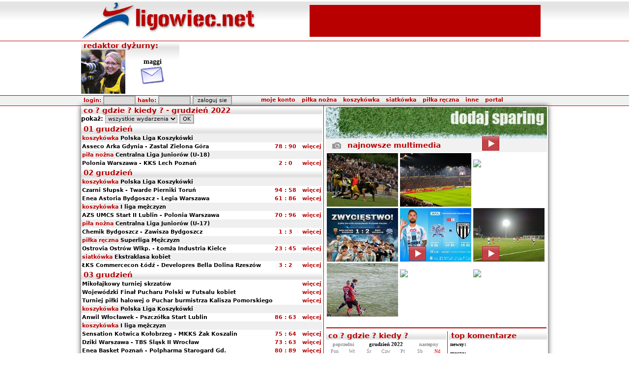

--- FILE ---
content_type: text/html
request_url: http://ligowiec.net/co-gdzie-kiedy/2022-12-00
body_size: 17958
content:
<!DOCTYPE html PUBLIC "-//W3C//DTD XHTML 1.0 Strict//EN" "http://www.w3.org/TR/xhtml1/DTD/xhtml1-strict.dtd">
<html xmlns="http://www.w3.org/1999/xhtml">
<head>
 <base href="http://ligowiec.net" />
 <link rel="canonical" href="http://ligowiec.net/co-gdzie-kiedy/2022-12-00" />
 <meta http-equiv="content-type" content="text/html; charset=iso-8859-2" />
 <meta name="keywords" content="sport, zachodniopomorskie, piłka nożna, koszykówka, siatkówka, piłka reczna, rugby, pływanie, bieganie, rowery, gimnastyka artystyczna, Pogoń Szczecin" />
 <meta name="description" content="Ligowiec.net - zachodniopomorski portal sportowy. Najnowsze informacje i fotorelacje z wydarzeń sportowych." />
 <meta name="author" content="ligowiec.net team /me" />
 <meta http-equiv="Pragma" content="no-cache" />
 <meta http-equiv="Expires" content="-1" />
 <meta name="Robots" content="index, follow" />
 <meta name="Classification" content="global,all" />
 <meta name="Revisit-after" content="2 days" />
 <meta name="verify-v1" content="bbYri1aPAwXXTJMCBUtGL0HszWebhWOHBc6Uz/xS9a4=" />
 <meta http-equiv="Cache-Control" content="no-cache" />
 <title> grudzień 2022 - kalendarium imprez w portalu ligowiec.net</title>
 <link rel="stylesheet" type="text/css" href="ligowiec.css?rs=3" />
 <link rel="shortcut icon" href="favicon.ico" />
 <script type="text/javascript" src="http://ligowiec.net/funkcje/functions.js"></script>
 <script type="text/javascript" src="http://ligowiec.net/funkcje/expand.js"></script>
 <script type="text/javascript" src="http://ligowiec.net/funkcje/tip.js"></script>
 <script type="text/javascript" src="http://ligowiec.net/funkcje/tabs.js"></script>
 <script type="text/javascript" src="https://ajax.googleapis.com/ajax/libs/jquery/1.7.1/jquery.min.js"></script>
 <script type="text/javascript" src="http://ligowiec.net/funkcje/ajax_tabs.js"></script>
 <script type="text/javascript">
   var _gaq = _gaq || [];
   _gaq.push(['_setAccount', 'UA-853809-1']);
   _gaq.push(['_trackPageview']);
   (function() {
     var ga = document.createElement('script'); ga.type = 'text/javascript'; ga.async = true;
     ga.src = ('https:' == document.location.protocol ? 'https://ssl' : 'http://www') + '.google-analytics.com/ga.js';
     var s = document.getElementsByTagName('script')[0]; s.parentNode.insertBefore(ga, s);
   })();
 </script>
 <script>
 var dataLayer = [];
 dataLayer.push({"page": "other"});
 (function(w,d,s,l,i){w[l]=w[l]||[];w[l].push({'gtm.start':
 new Date().getTime(),event:'gtm.js'});var f=d.getElementsByTagName(s)[0],
 j=d.createElement(s),dl=l!='dataLayer'?'&l='+l:'';j.async=true;j.src=
 'https://www.googletagmanager.com/gtm.js?id='+i+dl;f.parentNode.insertBefore(j,f);
 })(window,document,'script','dataLayer','GTM-NPRK4H3');</script>
 <!-- End Google Tag Manager -->
</head>
<body>
<div style="width:100%; background: transparent url(gfx/bg-main.jpg) top left repeat-x; padding:0; margin:0;"><table width="950" cellspacing="0" cellpadding="0" border="0" align="center">
 <tr style="height:77px; width:950px;">
  <td style="width:450px;" ><a href="http://ligowiec.net"><img src="gfx/ligowiec-logo.jpg?rs=69629" style="border:0px" alt="ligowiec.net strona główna" /></a></td>
  <td style="width:500px;" align="center">
<table width="468" height="60"> <tr>  <td align="center" bgcolor="#b90000"><script type="text/javascript"><!--
google_ad_client = "pub-5458896701500030";
google_ad_slot = "6491648191";
google_ad_width = 468;
google_ad_height = 60;
//-->
</script>
<script type="text/javascript" src="http://pagead2.googlesyndication.com/pagead/show_ads.js"></script>
  </td> </tr></table>  </td>
 </tr>
</table>
<div style="width:100%; border-top:1px solid #b90000;"><table width="950" cellspacing="0" cellpadding="0" border="0" align="center">
 <tr>
  <td width="200" valign="top" style="background: url(gfx/main-bg.jpg) repeat-x;">  <table width="200" height="100" cellspacing="0" cellpadding="0">   <tr>    <td colspan="2" class="naglowek">redaktor dyżurny:</td>   </tr>   <tr>    <td width="90"><img src="http://ligowiec.net/avatars/maggi.jpg"></td>    <td align="center"><b style="font: bold 14px Tahoma; text-align:center;">maggi</b><br/><a href="wiadomosci/wyslij/maggi&p=1" title="wyslij wiadomosc"><img src="gfx/send-admin-pm.jpg" border="0"></a></td>   </tr>  </table>   </td>  <td align="center" width="750">
<!-- BEGIN JS TAG - ligowiec.net_750x200 < - DO NOT MODIFY -->
<SCRIPT SRC="http://ads.neutrinomediagroup.com/ttj?id=12447562&size=750x200" TYPE="text/javascript"></SCRIPT>
<!-- END TAG -->
  </td>
 </tr>
</table>
</div><div style="width:100%; border-top:1px solid #b90000; background:#f1f1f1; border-bottom:1px solid #b90000;"><table width="950" cellspacing="0" cellpadding="0" border="0" align="center">
 <tr style="height:20px; width:950px; background: #f1f1f1; ">
  <td colspan="2" align="right" style="padding-right:10px;">
   <table width="940" cellspacing="0" cellpadding="0" border="0">
    <tr>
     <td align="left" style="padding-left:5px;" class="menutop">
<div id="loginform">
<form id="login" action="" method="post" style="margin-bottom:0px; padding-bottom:0px;">
      login: <input class="button" type="text" name="h_login" style="width:60px;" />
      hasło: <input class="button" type="password" name="h_haslo"  style="width:60px;" />
      <input type="hidden" name="login" value="add" />
      <input class="button" type="submit" value="zaloguj sie" style="width:80px;" name="h_but_on" />
</form></div>
     </td>
     <td align="left" style="padding-right:70px;">

<div id="pop" class="pop"></div>
<table border="0" cellspacing="0" cellpadding="0" class="menu" align="right">
 <tr>
  <td class="menu">
   <div id="sua1" onmouseover="showmenu('1');" style="padding: 0px 5px 0px 5px;">
    <nobr><a href="#">moje konto</a></nobr>
   </div>
  </td>
  <td class="menu">
   <div id="sua2" onmouseover="showmenu('2');" style="padding: 0px 5px 0px 5px;">
    <nobr><a href="pilkanozna/0/0">piłka nożna</a></nobr>
   </div>
  </td>
  <td class="menu">
   <div id="sua3" onmouseover="showmenu('3');" style="padding: 0px 5px 0px 5px;">
    <nobr><a href="koszykowka/0/0">koszykówka</a></nobr>
   </div>
  </td>
  <td class="menu">
   <div id="sua4" onmouseover="showmenu('4');" style="padding: 0px 5px 0px 5px;">
    <nobr><a href="siatkowka/0/0">siatkówka</a></nobr>
   </div>
  </td>
  <td class="menu">
   <div id="sua5" onmouseover="showmenu('5');" style="padding: 0px 5px 0px 5px;">
    <nobr><a href="pilkareczna/0/0">piłka ręczna</a></nobr>
   </div>
  </td>
  <td class="menu">
   <div id="sua6" onmouseover="showmenu('6');" style="padding: 0px 5px 0px 5px;">
    <nobr><a href="#">inne</a></nobr>
   </div>
  </td>
  <td class="menu">
   <div id="sua7" onmouseover="showmenu('7');" style="padding: 0px 5px 0px 5px;">
    <nobr><a href="#">portal</a></nobr>
   </div>
  </td>
 </tr>
 <tr>
  <td class="menuH">
   <div onmouseover="showmenu('1');" onmouseout="hideoneT('1');" id="sub1" style="display:none;" class="menusub">
    <div class="menusubel" onmouseover="this.style.background='#aeaeae';" onmouseout="this.style.background='#fefefe';">
     <a href="nowekonto">załóż konto</a>
    </div>
    <div class="menusubel" onmouseover="this.style.background='#aeaeae';" onmouseout="this.style.background='#fefefe';">
     <a href="przypomnijhaslo">przypomnij hasło</a>
    </div>
    <div></div>
   </div>
  </td>
  <td class="menuH">
   <div onmouseover="showmenu('2');" onmouseout="hideoneT('2');" id="sub2" style="display:none;" class="menusub">
    <div class="menusubel" onmouseover="this.style.background='#aeaeae';" onmouseout="this.style.background='#dedede';">
     <a href="pilkanozna/ekstraklasa/0">Ekstraklasa</a>
    </div>
    <div class="menusubel" onmouseover="this.style.background='#aeaeae';" onmouseout="this.style.background='#dedede';">
     <a href="pilkanozna/2liga/0">II liga</a>
    </div>
    <div class="menusubel" onmouseover="this.style.background='#aeaeae';" onmouseout="this.style.background='#dedede';">
     <a href="pilkanozna/3liga/0">III liga</a>
    </div>
    <div class="menusubel" onmouseover="this.style.background='#aeaeae';" onmouseout="this.style.background='#dedede';">
     <a href="pilkanozna/4liga/0">IV liga</a>
    </div>
    <div class="menusubel" onmouseover="this.style.background='#aeaeae';" onmouseout="this.style.background='#dedede';">
     <a href="pilkanozna/okregowka/0">Klasa Okręgowa</a>
    </div>
    <div class="menusubel" onmouseover="this.style.background='#aeaeae';" onmouseout="this.style.background='#dedede';">
     <a href="pilkanozna/aklasa/0">A klasa</a>
    </div>
    <div class="menusubel" onmouseover="this.style.background='#aeaeae';" onmouseout="this.style.background='#dedede';">
     <a href="pilkanozna/bklasa/0">B klasa</a>
    </div>
    <div class="menusubel" onmouseover="this.style.background='#aeaeae';" onmouseout="this.style.background='#dedede';">
     <a href="pilkanozna/kobiety/0">Kobiety</a>
    </div>
    <div class="menusubel" onmouseover="this.style.background='#aeaeae';" onmouseout="this.style.background='#dedede';">
     <a href="pilkanozna/futsal/0">Futsal</a>
    </div>
    <div class="menusubel" onmouseover="this.style.background='#aeaeae';" onmouseout="this.style.background='#dedede';">
     <a href="pilkanozna/ligabaltycka/0">Liga Bałtycka Orlików</a>
    </div>
    <div class="menusubel" onmouseover="this.style.background='#aeaeae';" onmouseout="this.style.background='#dedede';">
     <a href="pilkanozna/inne/0">Pozostałe rozgrywki</a>
    </div>
   </div>
  </td>
  <td class="menuH">
   <div onmouseover="showmenu('3');" onmouseout="hideoneT('3');" id="sub3" style="display:none;" class="menusub">
    <div class="menusubel" onmouseover="this.style.background='#aeaeae';" onmouseout="this.style.background='#dedede';">
     <a href="koszykowka/plk/0">PLK</a>
    </div>
    <div class="menusubel" onmouseover="this.style.background='#aeaeae';" onmouseout="this.style.background='#dedede';">
     <a href="koszykowka/mlodziez/0">Pozostałe rozgrywki</a>
    </div>
   </div>
  </td>
  <td class="menuH">
   <div onmouseover="showmenu('4');" onmouseout="hideoneT('4');" id="sub4" style="display:none;" class="menusub">
    <div class="menusubel" onmouseover="this.style.background='#aeaeae';" onmouseout="this.style.background='#dedede';">
     <a href="siatkowka/ekstraklasa_kobiet/0">Ekstraklasa kobiet</a>
    </div>
   </div>
  </td>
  <td class="menuH">
   <div onmouseover="showmenu('5');" onmouseout="hideoneT('5');" id="sub5" style="display:none;" class="menusub">
    <div class="menusubel" onmouseover="this.style.background='#aeaeae';" onmouseout="this.style.background='#dedede';">
     <a href="pilkareczna/superligakobiet/0">Superliga kobiet</a>
    </div>
    <div class="menusubel" onmouseover="this.style.background='#aeaeae';" onmouseout="this.style.background='#dedede';">
     <a href="pilkareczna/1ligamezczyzn/0">ligi mężczyzn</a>
    </div>
    <div class="menusubel" onmouseover="this.style.background='#aeaeae';" onmouseout="this.style.background='#dedede';">
     <a href="pilkareczna/2ligakobiet/0">ligi kobiet</a>
    </div>
    <div class="menusubel" onmouseover="this.style.background='#aeaeae';" onmouseout="this.style.background='#dedede';">
     <a href="pilkareczna/pozostale/0">Pozostałe rozgrywki</a>
    </div>
   </div>
  </td>
  <td class="menuH">
   <div onmouseover="showmenu('6');" onmouseout="hideoneT('6');" id="sub6" style="display:none;" class="menusub">
    <div class="menusubel" onmouseover="this.style.background='#aeaeae';" onmouseout="this.style.background='#dedede';">
     <a href="inne/0">inne sporty</a>
    </div>
    <div class="menusubel" onmouseover="this.style.background='#aeaeae';" onmouseout="this.style.background='#dedede';">
     <a href="rio/0">RIO DE JANEIRO 2016</a>
    </div>
    <div class="menusubel" onmouseover="this.style.background='#aeaeae';" onmouseout="this.style.background='#dedede';">
     <a href="londyn/0">LONDYN 2012</a>
    </div>
    <div class="menusubel" onmouseover="this.style.background='#aeaeae';" onmouseout="this.style.background='#dedede';">
     <a href="pekin/0">PEKIN 2008</a>
    </div>
    <div class="menusubel" onmouseover="this.style.background='#aeaeae';" onmouseout="this.style.background='#dedede';">
     <a href="">portal</a>
    </div>
    <div class="menusubel" onmouseover="this.style.background='#aeaeae';" onmouseout="this.style.background='#dedede';">
     <a href="pekaoopen/0">PEKAO Szczecin Open</a>
    </div>
    <div class="menusubel" onmouseover="this.style.background='#aeaeae';" onmouseout="this.style.background='#dedede';">
     <a href="plywanie/0">GRAND PRIX POLSKI 2007</a>
    </div>
    <div class="menusubel" onmouseover="this.style.background='#aeaeae';" onmouseout="this.style.background='#dedede';">
     <a href="plebiscyt/0">plebiscyt roku</a>
    </div>
    <div class="menusubel" onmouseover="this.style.background='#aeaeae';" onmouseout="this.style.background='#dedede';">
     <a href="zimazligowiecnet/0">Zima z Ligowiec.net</a>
    </div>
    <div class="menusubel" onmouseover="this.style.background='#aeaeae';" onmouseout="this.style.background='#dedede';">
     <a href="sportowiecroku/0">sportowiec roku</a>
    </div>
   </div>
  </td>
  <td class="menuH">
   <div onmouseover="showmenu('7');" onmouseout="hideoneT('7');" id="sub7" style="display:none;" class="menusub">
    <div class="menusubel" onmouseover="this.style.background='#aeaeae';" onmouseout="this.style.background='#dedede';">
     <a href="strona/faq">POMOC</a>
    </div>
    <div class="menusubel" onmouseover="this.style.background='#aeaeae';" onmouseout="this.style.background='#dedede';">
     <a href="strona/kontakt">kontakt</a>
    </div>
    <div class="menusubel" onmouseover="this.style.background='#aeaeae';" onmouseout="this.style.background='#dedede';">
     <a href="strona/reklama">reklama</a>
    </div>
    <div class="menusubel" onmouseover="this.style.background='#aeaeae';" onmouseout="this.style.background='#dedede';">
     <a href="zaloga">załoga</a>
    </div>
    <div class="menusubel" onmouseover="this.style.background='#aeaeae';" onmouseout="this.style.background='#dedede';">
     <a href="strona/regulamin">regulamin</a>
    </div>
    <div class="menusubel" onmouseover="this.style.background='#aeaeae';" onmouseout="this.style.background='#dedede';">
     <a href="strona/redakcja">redakcja</a>
    </div>
    <div class="menusubel" onmouseover="this.style.background='#aeaeae';" onmouseout="this.style.background='#dedede';">
     <a href="strona/wspolpraca">współpraca</a>
    </div>
    <div class="menusubel" onmouseover="this.style.background='#aeaeae';" onmouseout="this.style.background='#dedede';">
     <a href="strona/misja">misja portalu</a>
    </div>
    <div class="menusubel" onmouseover="this.style.background='#aeaeae';" onmouseout="this.style.background='#dedede';">
     <a href="strona/pp">polityka prywatności</a>
    </div>
   </div>
  </td>

 </tr>
</table>
     </td>
    </tr>
   </table>
  </td>
 </tr>
</table>
</div></div><table width="950" cellspacing="0" cellpadding="0" border="0" align="center" style="box-shadow:0 0 10px #333333;">
 <tr>
  <td rowspan="3" width="495" valign="top">
<table width="100%" cellspacing="0" cellpadding="0">
 <tr>
  <td class="naglowek">co ? gdzie ? kiedy ? -  grudzień 2022</td>
 </tr>
 <tr>
  <td>
<form action="" method="post">
<b>pokaż:</b> <select name="kalliga" class="button">
 <option value="0">wszystkie wydarzenia</option>
</select>
<input type="submit" value=" OK " class="button">
</form>
   <table width="100%" cellspacing="0" border="0" cellpadding="2">    <tr><td colspan="5" bgcolor="#bebebe" class="naglowek">01 grudzień</td></tr>
    <tr><td colspan="5" bgcolor="#efefef" class="tabela"><b style="color:#b90000;">koszykówka</b> <b>Polska Liga Koszykówki </b></td></tr>
 <tr>  <td class="tabela"><a href="mecz/163519/asseco-arka-gdynia-zastal-zielona-gora/komentarze/0">Asseco Arka Gdynia - Zastal Zielona Góra</a></td>  <td class="tabela" align="center"><a href="mecz/163519/asseco-arka-gdynia-zastal-zielona-gora/komentarze/0" style="color:#b90000;"><nobr>78&nbsp;:&nbsp;90</nobr></a></td>  <td class="tabela" align="center"><a href="mecz/163519/asseco-arka-gdynia-zastal-zielona-gora/komentarze/0" class="red">więcej</a></td>  </tr>
    <tr><td colspan="5" bgcolor="#efefef" class="tabela"><b style="color:#b90000;">piła nożna</b> <b>Centralna Liga Juniorów (U-18)</b></td></tr>
 <tr>  <td class="tabela"><a href="mecz/164339/polonia-warszawa-kks-lech-poznan/komentarze/0">Polonia Warszawa - KKS Lech Poznań</a></td>  <td class="tabela" align="center"><a href="mecz/164339/polonia-warszawa-kks-lech-poznan/komentarze/0" style="color:#b90000;"><nobr>2&nbsp;:&nbsp;0</nobr></a></td>  <td class="tabela" align="center"><a href="mecz/164339/polonia-warszawa-kks-lech-poznan/komentarze/0" class="red">więcej</a></td>  </tr>
    <tr><td colspan="5" bgcolor="#bebebe" class="naglowek">02 grudzień</td></tr>
    <tr><td colspan="5" bgcolor="#efefef" class="tabela"><b style="color:#b90000;">koszykówka</b> <b>Polska Liga Koszykówki </b></td></tr>
 <tr>  <td class="tabela"><a href="mecz/163520/czarni-slupsk-twarde-pierniki-torun/komentarze/0">Czarni Słupsk - Twarde Pierniki Toruń</a></td>  <td class="tabela" align="center"><a href="mecz/163520/czarni-slupsk-twarde-pierniki-torun/komentarze/0" style="color:#b90000;"><nobr>94&nbsp;:&nbsp;58</nobr></a></td>  <td class="tabela" align="center"><a href="mecz/163520/czarni-slupsk-twarde-pierniki-torun/komentarze/0" class="red">więcej</a></td>  </tr>
 <tr>  <td class="tabela"><a href="mecz/163521/enea-astoria-bydgoszcz-legia-warszawa/komentarze/0">Enea Astoria Bydgoszcz - Legia Warszawa</a></td>  <td class="tabela" align="center"><a href="mecz/163521/enea-astoria-bydgoszcz-legia-warszawa/komentarze/0" style="color:#b90000;"><nobr>61&nbsp;:&nbsp;86</nobr></a></td>  <td class="tabela" align="center"><a href="mecz/163521/enea-astoria-bydgoszcz-legia-warszawa/komentarze/0" class="red">więcej</a></td>  </tr>
    <tr><td colspan="5" bgcolor="#efefef" class="tabela"><b style="color:#b90000;">koszykówka</b> <b>I liga mężczyzn</b></td></tr>
 <tr>  <td class="tabela"><a href="mecz/163801/-azs-umcs-start-ii-lublin-polonia-warszawa/komentarze/0"> AZS UMCS Start II Lublin - Polonia Warszawa</a></td>  <td class="tabela" align="center"><a href="mecz/163801/-azs-umcs-start-ii-lublin-polonia-warszawa/komentarze/0" style="color:#b90000;"><nobr>70&nbsp;:&nbsp;96</nobr></a></td>  <td class="tabela" align="center"><a href="mecz/163801/-azs-umcs-start-ii-lublin-polonia-warszawa/komentarze/0" class="red">więcej</a></td>  </tr>
    <tr><td colspan="5" bgcolor="#efefef" class="tabela"><b style="color:#b90000;">piła nożna</b> <b>Centralna Liga Juniorów (U-17)</b></td></tr>
 <tr>  <td class="tabela"><a href="mecz/164457/chemik-bydgoszcz-zawisza-bydgoszcz/komentarze/0">Chemik Bydgoszcz - Zawisza Bydgoszcz</a></td>  <td class="tabela" align="center"><a href="mecz/164457/chemik-bydgoszcz-zawisza-bydgoszcz/komentarze/0" style="color:#b90000;"><nobr>1&nbsp;:&nbsp;3</nobr></a></td>  <td class="tabela" align="center"><a href="mecz/164457/chemik-bydgoszcz-zawisza-bydgoszcz/komentarze/0" class="red">więcej</a></td>  </tr>
    <tr><td colspan="5" bgcolor="#efefef" class="tabela"><b style="color:#b90000;">piłka ręczna</b> <b>Superliga Mężczyzn</b></td></tr>
 <tr>  <td class="tabela"><a href="mecz/160664/ostrovia-ostrow-wlkp-lomza-industria-kielce/komentarze/0">Ostrovia Ostrów Wlkp. - Łomża Industria Kielce</a></td>  <td class="tabela" align="center"><a href="mecz/160664/ostrovia-ostrow-wlkp-lomza-industria-kielce/komentarze/0" style="color:#b90000;"><nobr>23&nbsp;:&nbsp;45</nobr></a></td>  <td class="tabela" align="center"><a href="mecz/160664/ostrovia-ostrow-wlkp-lomza-industria-kielce/komentarze/0" class="red">więcej</a></td>  </tr>
    <tr><td colspan="5" bgcolor="#efefef" class="tabela"><b style="color:#b90000;">siatkówka</b> <b>Ekstraklasa kobiet</b></td></tr>
 <tr>  <td class="tabela"><a href="mecz/164854/lks-commercecon-lodz-developres-bella-dolina-rzeszow/komentarze/0">ŁKS Commercecon Łódź - Developres Bella Dolina Rzeszów</a></td>  <td class="tabela" align="center"><a href="mecz/164854/lks-commercecon-lodz-developres-bella-dolina-rzeszow/komentarze/0" style="color:#b90000;"><nobr>3&nbsp;:&nbsp;2</nobr></a></td>  <td class="tabela" align="center"><a href="mecz/164854/lks-commercecon-lodz-developres-bella-dolina-rzeszow/komentarze/0" class="red">więcej</a></td>  </tr>
    <tr><td colspan="5" bgcolor="#bebebe" class="naglowek">03 grudzień</td></tr>
 <tr>  <td class="tabela" colspan="2"><a href="mecz/164850/mikolajkowy-turniej-skrzatow/komentarze/0">Mikołajkowy turniej skrzatów</a></td>  <td class="tabela" align="center"><a href="mecz/164850/mikolajkowy-turniej-skrzatow/komentarze/0" class="red">więcej</a></td>  </tr>
 <tr>  <td class="tabela" colspan="2"><a href="mecz/164865/wojewodzki-final-pucharu-polski-w-futsalu-kobiet/komentarze/0">Wojewódzki Finał Pucharu Polski w Futsalu kobiet</a></td>  <td class="tabela" align="center"><a href="mecz/164865/wojewodzki-final-pucharu-polski-w-futsalu-kobiet/komentarze/0" class="red">więcej</a></td>  </tr>
 <tr>  <td class="tabela" colspan="2"><a href="mecz/164866/turniej-pilki-halowej-o-puchar-burmistrza-kalisza-pomorskiego-/komentarze/0">Turniej piłki halowej o Puchar burmistrza Kalisza Pomorskiego </a></td>  <td class="tabela" align="center"><a href="mecz/164866/turniej-pilki-halowej-o-puchar-burmistrza-kalisza-pomorskiego-/komentarze/0" class="red">więcej</a></td>  </tr>
    <tr><td colspan="5" bgcolor="#efefef" class="tabela"><b style="color:#b90000;">koszykówka</b> <b>Polska Liga Koszykówki </b></td></tr>
 <tr>  <td class="tabela"><a href="mecz/163522/anwil-wloclawek-pszczolka-start-lublin/komentarze/0">Anwil Włocławek - Pszczółka Start Lublin</a></td>  <td class="tabela" align="center"><a href="mecz/163522/anwil-wloclawek-pszczolka-start-lublin/komentarze/0" style="color:#b90000;"><nobr>86&nbsp;:&nbsp;63</nobr></a></td>  <td class="tabela" align="center"><a href="mecz/163522/anwil-wloclawek-pszczolka-start-lublin/komentarze/0" class="red">więcej</a></td>  </tr>
    <tr><td colspan="5" bgcolor="#efefef" class="tabela"><b style="color:#b90000;">koszykówka</b> <b>I liga mężczyzn</b></td></tr>
 <tr>  <td class="tabela"><a href="mecz/163795/sensation--kotwica-kolobrzeg-mkks-zak-koszalin/komentarze/0">Sensation  Kotwica Kołobrzeg - MKKS Żak Koszalin</a></td>  <td class="tabela" align="center"><a href="mecz/163795/sensation--kotwica-kolobrzeg-mkks-zak-koszalin/komentarze/0" style="color:#b90000;"><nobr>75&nbsp;:&nbsp;64</nobr></a></td>  <td class="tabela" align="center"><a href="mecz/163795/sensation--kotwica-kolobrzeg-mkks-zak-koszalin/komentarze/0" class="red">więcej</a></td>  </tr>
 <tr>  <td class="tabela"><a href="mecz/163796/dziki-warszawa-tbs-slask-ii-wroclaw/komentarze/0">Dziki Warszawa - TBS Śląsk II Wrocław</a></td>  <td class="tabela" align="center"><a href="mecz/163796/dziki-warszawa-tbs-slask-ii-wroclaw/komentarze/0" style="color:#b90000;"><nobr>73&nbsp;:&nbsp;63</nobr></a></td>  <td class="tabela" align="center"><a href="mecz/163796/dziki-warszawa-tbs-slask-ii-wroclaw/komentarze/0" class="red">więcej</a></td>  </tr>
 <tr>  <td class="tabela"><a href="mecz/163798/enea-basket-poznan-polpharma-starogard-gd/komentarze/0">Enea Basket Poznań - Polpharma Starogard Gd.</a></td>  <td class="tabela" align="center"><a href="mecz/163798/enea-basket-poznan-polpharma-starogard-gd/komentarze/0" style="color:#b90000;"><nobr>80&nbsp;:&nbsp;89</nobr></a></td>  <td class="tabela" align="center"><a href="mecz/163798/enea-basket-poznan-polpharma-starogard-gd/komentarze/0" class="red">więcej</a></td>  </tr>
 <tr>  <td class="tabela"><a href="mecz/163799/wkk-wroclaw-gks-tychy/komentarze/0">WKK Wrocław - GKS Tychy</a></td>  <td class="tabela" align="center"><a href="mecz/163799/wkk-wroclaw-gks-tychy/komentarze/0" style="color:#b90000;"><nobr>65&nbsp;:&nbsp;77</nobr></a></td>  <td class="tabela" align="center"><a href="mecz/163799/wkk-wroclaw-gks-tychy/komentarze/0" class="red">więcej</a></td>  </tr>
 <tr>  <td class="tabela"><a href="mecz/163800/azs-agh-krakow-turow-zgorzelec/komentarze/0">AZS AGH Kraków - Turów Zgorzelec</a></td>  <td class="tabela" align="center"><a href="mecz/163800/azs-agh-krakow-turow-zgorzelec/komentarze/0" style="color:#b90000;"><nobr>79&nbsp;:&nbsp;75</nobr></a></td>  <td class="tabela" align="center"><a href="mecz/163800/azs-agh-krakow-turow-zgorzelec/komentarze/0" class="red">więcej</a></td>  </tr>
 <tr>  <td class="tabela"><a href="mecz/163802/gornik-transeu-walbrzych-weegree-azs-politechnika-opolska/komentarze/0">Górnik Trans.eu Wałbrzych - Weegree AZS Politechnika Opolska</a></td>  <td class="tabela" align="center"><a href="mecz/163802/gornik-transeu-walbrzych-weegree-azs-politechnika-opolska/komentarze/0" style="color:#b90000;"><nobr>86&nbsp;:&nbsp;77</nobr></a></td>  <td class="tabela" align="center"><a href="mecz/163802/gornik-transeu-walbrzych-weegree-azs-politechnika-opolska/komentarze/0" class="red">więcej</a></td>  </tr>
    <tr><td colspan="5" bgcolor="#efefef" class="tabela"><b style="color:#b90000;">koszykówka</b> <b>II liga mężczyzn - grupa A</b></td></tr>
 <tr>  <td class="tabela"><a href="mecz/164081/trefl-ii-sopot-ptk-pabianice/komentarze/0">Trefl II Sopot - PTK Pabianice</a></td>  <td class="tabela" align="center"><a href="mecz/164081/trefl-ii-sopot-ptk-pabianice/komentarze/0" style="color:#b90000;"><nobr>82&nbsp;:&nbsp;81</nobr></a></td>  <td class="tabela" align="center"><a href="mecz/164081/trefl-ii-sopot-ptk-pabianice/komentarze/0" class="red">więcej</a></td>  </tr>
 <tr>  <td class="tabela"><a href="mecz/164082/ksk-notec-inowroclaw-amw-asseco-arka-ii-gdynia/komentarze/0">KSK Noteć Inowrocław - AMW Asseco Arka II Gdynia</a></td>  <td class="tabela" align="center"><a href="mecz/164082/ksk-notec-inowroclaw-amw-asseco-arka-ii-gdynia/komentarze/0" style="color:#b90000;"><nobr>85&nbsp;:&nbsp;69</nobr></a></td>  <td class="tabela" align="center"><a href="mecz/164082/ksk-notec-inowroclaw-amw-asseco-arka-ii-gdynia/komentarze/0" class="red">więcej</a></td>  </tr>
 <tr>  <td class="tabela"><a href="mecz/164084/pyra-poznan-sms-pzkosz-wladyslawowo/komentarze/0">Pyra Poznań - SMS PZKosz Władysławowo</a></td>  <td class="tabela" align="center"><a href="mecz/164084/pyra-poznan-sms-pzkosz-wladyslawowo/komentarze/0" style="color:#b90000;"><nobr>78&nbsp;:&nbsp;66</nobr></a></td>  <td class="tabela" align="center"><a href="mecz/164084/pyra-poznan-sms-pzkosz-wladyslawowo/komentarze/0" class="red">więcej</a></td>  </tr>
 <tr>  <td class="tabela"><a href="mecz/164085/tarnovia-basket-tarnowo-podg-gak-gdynia/komentarze/0">Tarnovia Basket Tarnowo Podg. - GAK Gdynia</a></td>  <td class="tabela" align="center"><a href="mecz/164085/tarnovia-basket-tarnowo-podg-gak-gdynia/komentarze/0" style="color:#b90000;"><nobr>100&nbsp;:&nbsp;61</nobr></a></td>  <td class="tabela" align="center"><a href="mecz/164085/tarnovia-basket-tarnowo-podg-gak-gdynia/komentarze/0" class="red">więcej</a></td>  </tr>
 <tr>  <td class="tabela"><a href="mecz/164086/mkk-zgierz-lks-lodz/komentarze/0">MKK Zgierz - ŁKS Łódź</a></td>  <td class="tabela" align="center"><a href="mecz/164086/mkk-zgierz-lks-lodz/komentarze/0" style="color:#b90000;"><nobr>66&nbsp;:&nbsp;105</nobr></a></td>  <td class="tabela" align="center"><a href="mecz/164086/mkk-zgierz-lks-lodz/komentarze/0" class="red">więcej</a></td>  </tr>
 <tr>  <td class="tabela"><a href="mecz/164087/lks-youth-lodz-azs-umk-torun/komentarze/0">ŁKS Youth Łódź - AZS UMK Toruń</a></td>  <td class="tabela" align="center"><a href="mecz/164087/lks-youth-lodz-azs-umk-torun/komentarze/0" style="color:#b90000;"><nobr>67&nbsp;:&nbsp;86</nobr></a></td>  <td class="tabela" align="center"><a href="mecz/164087/lks-youth-lodz-azs-umk-torun/komentarze/0" class="red">więcej</a></td>  </tr>
 <tr>  <td class="tabela"><a href="mecz/164088/ks-ksiezak-lowicz-sklep-polski-mkk-gniezno/komentarze/0">KS Księżak Łowicz - Sklep Polski MKK Gniezno</a></td>  <td class="tabela" align="center"><a href="mecz/164088/ks-ksiezak-lowicz-sklep-polski-mkk-gniezno/komentarze/0" style="color:#b90000;"><nobr>82&nbsp;:&nbsp;84</nobr></a></td>  <td class="tabela" align="center"><a href="mecz/164088/ks-ksiezak-lowicz-sklep-polski-mkk-gniezno/komentarze/0" class="red">więcej</a></td>  </tr>
    <tr><td colspan="5" bgcolor="#efefef" class="tabela"><b style="color:#b90000;">piła nożna</b> <b>Centralna Liga Juniorów (U-18)</b></td></tr>
 <tr>  <td class="tabela"><a href="mecz/164336/gornik-zabrze-slask-wroclaw/komentarze/0">Górnik Zabrze - Śląsk Wrocław</a></td>  <td class="tabela" align="center"><a href="mecz/164336/gornik-zabrze-slask-wroclaw/komentarze/0" style="color:#b90000;"><nobr>1&nbsp;:&nbsp;1</nobr></a></td>  <td class="tabela" align="center"><a href="mecz/164336/gornik-zabrze-slask-wroclaw/komentarze/0" class="red">więcej</a></td>  </tr>
 <tr>  <td class="tabela"><a href="mecz/164337/rakow-czestochowa-korona-sa-kielce/komentarze/0">Raków Częstochowa - Korona SA Kielce</a></td>  <td class="tabela" align="center"><a href="mecz/164337/rakow-czestochowa-korona-sa-kielce/komentarze/0" style="color:#b90000;"><nobr>5&nbsp;:&nbsp;1</nobr></a></td>  <td class="tabela" align="center"><a href="mecz/164337/rakow-czestochowa-korona-sa-kielce/komentarze/0" class="red">więcej</a></td>  </tr>
 <tr>  <td class="tabela"><a href="mecz/164338/zaglebie-lubin-legia-warszawa-sa/komentarze/0">Zagłębie Lubin - Legia Warszawa S.A.</a></td>  <td class="tabela" align="center"><a href="mecz/164338/zaglebie-lubin-legia-warszawa-sa/komentarze/0" style="color:#b90000;"><nobr>3&nbsp;:&nbsp;2</nobr></a></td>  <td class="tabela" align="center"><a href="mecz/164338/zaglebie-lubin-legia-warszawa-sa/komentarze/0" class="red">więcej</a></td>  </tr>
 <tr>  <td class="tabela"><a href="mecz/164341/cracovia-ssa-krakow-wisla-krakow-sa/komentarze/0">Cracovia SSA Kraków - Wisła Kraków SA</a></td>  <td class="tabela" align="center"><a href="mecz/164341/cracovia-ssa-krakow-wisla-krakow-sa/komentarze/0" style="color:#b90000;"><nobr>3&nbsp;:&nbsp;1</nobr></a></td>  <td class="tabela" align="center"><a href="mecz/164341/cracovia-ssa-krakow-wisla-krakow-sa/komentarze/0" class="red">więcej</a></td>  </tr>
 <tr>  <td class="tabela"><a href="mecz/164342/jagiellonia-bialystok-ssa-pogon-szczecin/komentarze/0">Jagiellonia Białystok SSA - Pogoń Szczecin</a></td>  <td class="tabela" align="center"><a href="mecz/164342/jagiellonia-bialystok-ssa-pogon-szczecin/komentarze/0" style="color:#b90000;"><nobr>1&nbsp;:&nbsp;1</nobr></a></td>  <td class="tabela" align="center"><a href="mecz/164342/jagiellonia-bialystok-ssa-pogon-szczecin/komentarze/0" class="red">więcej</a></td>  </tr>
    <tr><td colspan="5" bgcolor="#efefef" class="tabela"><b style="color:#b90000;">piła nożna</b> <b>Centralna Liga Juniorów (U-17)</b></td></tr>
 <tr>  <td class="tabela"><a href="mecz/164458/fase-szczecin-gornik-zabrze/komentarze/0">FASE Szczecin - Górnik Zabrze</a></td>  <td class="tabela" align="center"><a href="mecz/164458/fase-szczecin-gornik-zabrze/komentarze/0" style="color:#b90000;"><nobr>0&nbsp;:&nbsp;3</nobr></a></td>  <td class="tabela" align="center"><a href="mecz/164458/fase-szczecin-gornik-zabrze/komentarze/0" class="red">więcej</a></td>  </tr>
 <tr>  <td class="tabela"><a href="mecz/164459/slask-wroclaw-rakow-czestochowa/komentarze/0">Śląsk Wrocław - Raków Częstochowa</a></td>  <td class="tabela" align="center"><a href="mecz/164459/slask-wroclaw-rakow-czestochowa/komentarze/0" style="color:#b90000;"><nobr>2&nbsp;:&nbsp;2</nobr></a></td>  <td class="tabela" align="center"><a href="mecz/164459/slask-wroclaw-rakow-czestochowa/komentarze/0" class="red">więcej</a></td>  </tr>
 <tr>  <td class="tabela"><a href="mecz/164460/pogon-szczecin-u17-warta-poznan-sa/komentarze/0">Pogoń Szczecin U17 - Warta Poznań SA</a></td>  <td class="tabela" align="center"><a href="mecz/164460/pogon-szczecin-u17-warta-poznan-sa/komentarze/0" style="color:#b90000;"><nobr>2&nbsp;:&nbsp;2</nobr></a></td>  <td class="tabela" align="center"><a href="mecz/164460/pogon-szczecin-u17-warta-poznan-sa/komentarze/0" class="red">więcej</a></td>  </tr>
 <tr>  <td class="tabela"><a href="mecz/164461/arka-gdynia-ssa-lechia-gdansk/komentarze/0">Arka Gdynia SSA - Lechia Gdańsk</a></td>  <td class="tabela" align="center"><a href="mecz/164461/arka-gdynia-ssa-lechia-gdansk/komentarze/0" style="color:#b90000;"><nobr>4&nbsp;:&nbsp;1</nobr></a></td>  <td class="tabela" align="center"><a href="mecz/164461/arka-gdynia-ssa-lechia-gdansk/komentarze/0" class="red">więcej</a></td>  </tr>
 <tr>  <td class="tabela"><a href="mecz/164462/chrobry-glogow-u17-odra-opole/komentarze/0">Chrobry Głogów U17 - Odra Opole</a></td>  <td class="tabela" align="center"><a href="mecz/164462/chrobry-glogow-u17-odra-opole/komentarze/0" style="color:#b90000;"><nobr>2&nbsp;:&nbsp;2</nobr></a></td>  <td class="tabela" align="center"><a href="mecz/164462/chrobry-glogow-u17-odra-opole/komentarze/0" class="red">więcej</a></td>  </tr>
 <tr>  <td class="tabela"><a href="mecz/164463/kks-lech-poznan-zaglebie-sosnowiec/komentarze/0">KKS Lech Poznań - Zagłebie Sosnowiec</a></td>  <td class="tabela" align="center"><a href="mecz/164463/kks-lech-poznan-zaglebie-sosnowiec/komentarze/0" style="color:#b90000;"><nobr>6&nbsp;:&nbsp;1</nobr></a></td>  <td class="tabela" align="center"><a href="mecz/164463/kks-lech-poznan-zaglebie-sosnowiec/komentarze/0" class="red">więcej</a></td>  </tr>
    <tr><td colspan="5" bgcolor="#efefef" class="tabela"><b style="color:#b90000;">piła nożna</b> <b>WLJ młodszych (B1) - gr 1</b></td></tr>
 <tr>  <td class="tabela"><a href="mecz/161331/gwardia-koszalin-fase-szczecin/komentarze/0">Gwardia Koszalin - FASE Szczecin</a></td>  <td class="tabela" align="center"><a href="mecz/161331/gwardia-koszalin-fase-szczecin/komentarze/0" style="color:#b90000;"><nobr>5&nbsp;:&nbsp;1</nobr></a></td>  <td class="tabela" align="center"><a href="mecz/161331/gwardia-koszalin-fase-szczecin/komentarze/0" class="red">więcej</a></td>  </tr>
    <tr><td colspan="5" bgcolor="#efefef" class="tabela"><b style="color:#b90000;">piła nożna</b> <b>WLJ młodszych (B1) - gr 2</b></td></tr>
 <tr>  <td class="tabela"><a href="mecz/161387/football-arena-szczecin-arkonia-ii-szczecin/komentarze/0">Football Arena Szczecin - Arkonia II Szczecin</a></td>  <td class="tabela" align="center"><a href="mecz/161387/football-arena-szczecin-arkonia-ii-szczecin/komentarze/0" style="color:#b90000;"><nobr>0&nbsp;:&nbsp;8</nobr></a></td>  <td class="tabela" align="center"><a href="mecz/161387/football-arena-szczecin-arkonia-ii-szczecin/komentarze/0" class="red">więcej</a></td>  </tr>
    <tr><td colspan="5" bgcolor="#efefef" class="tabela"><b style="color:#b90000;">piła nożna</b> <b>I Liga futsalu </b></td></tr>
 <tr>  <td class="tabela"><a href="mecz/163112/ks-gniezno-futsal-swiecie/komentarze/0">KS Gniezno - Futsal Świecie</a></td>  <td class="tabela" align="center"><a href="mecz/163112/ks-gniezno-futsal-swiecie/komentarze/0" style="color:#b90000;"><nobr>5&nbsp;:&nbsp;0</nobr></a></td>  <td class="tabela" align="center"><a href="mecz/163112/ks-gniezno-futsal-swiecie/komentarze/0" class="red">więcej</a></td>  </tr>
 <tr>  <td class="tabela"><a href="mecz/163114/bonito-helios-bialystok-amrack-crb-mrowka-orlik-mosina-/komentarze/0">Bonito Helios Białystok - amRACK CRB Mrówka ORLIK MOSINA </a></td>  <td class="tabela" align="center"><a href="mecz/163114/bonito-helios-bialystok-amrack-crb-mrowka-orlik-mosina-/komentarze/0" style="color:#b90000;"><nobr>9&nbsp;:&nbsp;1</nobr></a></td>  <td class="tabela" align="center"><a href="mecz/163114/bonito-helios-bialystok-amrack-crb-mrowka-orlik-mosina-/komentarze/0" class="red">więcej</a></td>  </tr>
 <tr>  <td class="tabela"><a href="mecz/163115/azs-ug-gdansk-futsal-szczecin/komentarze/0">AZS UG Gdańsk - Futsal Szczecin</a></td>  <td class="tabela" align="center"><a href="mecz/163115/azs-ug-gdansk-futsal-szczecin/komentarze/0" style="color:#b90000;"><nobr>5&nbsp;:&nbsp;4</nobr></a></td>  <td class="tabela" align="center"><a href="mecz/163115/azs-ug-gdansk-futsal-szczecin/komentarze/0" class="red">więcej</a></td>  </tr>
 <tr>  <td class="tabela"><a href="mecz/163116/taf-torun-team-lebork/komentarze/0">TAF Toruń - Team Lębork</a></td>  <td class="tabela" align="center"><a href="mecz/163116/taf-torun-team-lebork/komentarze/0" style="color:#b90000;"><nobr>3&nbsp;:&nbsp;11</nobr></a></td>  <td class="tabela" align="center"><a href="mecz/163116/taf-torun-team-lebork/komentarze/0" class="red">więcej</a></td>  </tr>
 <tr>  <td class="tabela"><a href="mecz/163117/futbalo-bialystok---we-met-futsal-club-kamienica-/komentarze/0">Futbalo Białystok   - We-Met Futsal Club Kamienica </a></td>  <td class="tabela" align="center"><a href="mecz/163117/futbalo-bialystok---we-met-futsal-club-kamienica-/komentarze/0" style="color:#b90000;"><nobr>4&nbsp;:&nbsp;4</nobr></a></td>  <td class="tabela" align="center"><a href="mecz/163117/futbalo-bialystok---we-met-futsal-club-kamienica-/komentarze/0" class="red">więcej</a></td>  </tr>
    <tr><td colspan="5" bgcolor="#efefef" class="tabela"><b style="color:#b90000;">piłka ręczna</b> <b>Superliga Kobiet</b></td></tr>
 <tr>  <td class="tabela"><a href="mecz/161200/mlyny-stoislaw-koszalin-mks-piotrcovia-piotrkow-tryb/komentarze/0">Młyny Stoisław Koszalin - MKS Piotrcovia Piotrków Tryb.</a></td>  <td class="tabela" align="center"><a href="mecz/161200/mlyny-stoislaw-koszalin-mks-piotrcovia-piotrkow-tryb/komentarze/0" style="color:#b90000;"><nobr>30&nbsp;:&nbsp;36</nobr></a></td>  <td class="tabela" align="center"><a href="mecz/161200/mlyny-stoislaw-koszalin-mks-piotrcovia-piotrkow-tryb/komentarze/0" class="red">więcej</a></td>  </tr>
 <tr>  <td class="tabela"><a href="mecz/161201/mks-perla--lublin-eks-start-elblag/komentarze/0">MKS Perła  Lublin - EKS Start Elbląg</a></td>  <td class="tabela" align="center"><a href="mecz/161201/mks-perla--lublin-eks-start-elblag/komentarze/0" style="color:#b90000;"><nobr>35&nbsp;:&nbsp;19</nobr></a></td>  <td class="tabela" align="center"><a href="mecz/161201/mks-perla--lublin-eks-start-elblag/komentarze/0" class="red">więcej</a></td>  </tr>
    <tr><td colspan="5" bgcolor="#efefef" class="tabela"><b style="color:#b90000;">piłka ręczna</b> <b>II liga mężczyzn - grupa 2</b></td></tr>
 <tr>  <td class="tabela"><a href="mecz/163324/pogon-handball-szczecin-mmts-ii-kwidzyn/komentarze/0">Pogoń Handball Szczecin - MMTS II Kwidzyn</a></td>  <td class="tabela" align="center"><a href="mecz/163324/pogon-handball-szczecin-mmts-ii-kwidzyn/komentarze/0" style="color:#b90000;"><nobr>26&nbsp;:&nbsp;26k</nobr></a></td>  <td class="tabela" align="center"><a href="mecz/163324/pogon-handball-szczecin-mmts-ii-kwidzyn/komentarze/0" class="red">więcej</a></td>  </tr>
 <tr>  <td class="tabela"><a href="mecz/163325/sms-zprp-ii-kwidzyn-szczypiorniak-ii-olsztyn/komentarze/0">SMS ZPRP II Kwidzyn - Szczypiorniak II Olsztyn</a></td>  <td class="tabela" align="center"><a href="mecz/163325/sms-zprp-ii-kwidzyn-szczypiorniak-ii-olsztyn/komentarze/0" style="color:#b90000;"><nobr>50&nbsp;:&nbsp;22</nobr></a></td>  <td class="tabela" align="center"><a href="mecz/163325/sms-zprp-ii-kwidzyn-szczypiorniak-ii-olsztyn/komentarze/0" class="red">więcej</a></td>  </tr>
 <tr>  <td class="tabela"><a href="mecz/163327/azs-fahrenheit-gdansk---ku-azs-ukw-bydgoszcz/komentarze/0">AZS Fahrenheit Gdańsk   - KU AZS UKW Bydgoszcz</a></td>  <td class="tabela" align="center"><a href="mecz/163327/azs-fahrenheit-gdansk---ku-azs-ukw-bydgoszcz/komentarze/0" style="color:#b90000;"><nobr>23&nbsp;:&nbsp;34</nobr></a></td>  <td class="tabela" align="center"><a href="mecz/163327/azs-fahrenheit-gdansk---ku-azs-ukw-bydgoszcz/komentarze/0" class="red">więcej</a></td>  </tr>
 <tr>  <td class="tabela"><a href="mecz/163329/uks-jedynka-kodo-morag-mks-handball-czersk/komentarze/0">UKS Jedynka Kodo Morąg - MKS Handball Czersk</a></td>  <td class="tabela" align="center"><a href="mecz/163329/uks-jedynka-kodo-morag-mks-handball-czersk/komentarze/0" style="color:#b90000;"><nobr>34&nbsp;:&nbsp;22</nobr></a></td>  <td class="tabela" align="center"><a href="mecz/163329/uks-jedynka-kodo-morag-mks-handball-czersk/komentarze/0" class="red">więcej</a></td>  </tr>
    <tr><td colspan="5" bgcolor="#efefef" class="tabela"><b style="color:#b90000;">piłka ręczna</b> <b>I liga kobiet - grupa A</b></td></tr>
 <tr>  <td class="tabela"><a href="mecz/163379/uks-pcm-koscierzyna-bukowsko-dopiewski-kpr/komentarze/0">UKS PCM Kościerzyna - Bukowsko-Dopiewski KPR</a></td>  <td class="tabela" align="center"><a href="mecz/163379/uks-pcm-koscierzyna-bukowsko-dopiewski-kpr/komentarze/0" style="color:#b90000;"><nobr>24&nbsp;:&nbsp;29</nobr></a></td>  <td class="tabela" align="center"><a href="mecz/163379/uks-pcm-koscierzyna-bukowsko-dopiewski-kpr/komentarze/0" class="red">więcej</a></td>  </tr>
 <tr>  <td class="tabela"><a href="mecz/163380/arka-gdynia-sms-zprp-ii-plock/komentarze/0">Arka Gdynia - SMS ZPRP II Płock</a></td>  <td class="tabela" align="center"><a href="mecz/163380/arka-gdynia-sms-zprp-ii-plock/komentarze/0" style="color:#b90000;"><nobr>38&nbsp;:&nbsp;13</nobr></a></td>  <td class="tabela" align="center"><a href="mecz/163380/arka-gdynia-sms-zprp-ii-plock/komentarze/0" class="red">więcej</a></td>  </tr>
 <tr>  <td class="tabela"><a href="mecz/163382/jutrzenka-plock-sambor-tczew/komentarze/0">Jutrzenka Płock - Sambor Tczew</a></td>  <td class="tabela" align="center"><a href="mecz/163382/jutrzenka-plock-sambor-tczew/komentarze/0" style="color:#b90000;"><nobr>19&nbsp;:&nbsp;27</nobr></a></td>  <td class="tabela" align="center"><a href="mecz/163382/jutrzenka-plock-sambor-tczew/komentarze/0" class="red">więcej</a></td>  </tr>
    <tr><td colspan="5" bgcolor="#efefef" class="tabela"><b style="color:#b90000;">piłka ręczna</b> <b>II liga kobiet - grupa 2</b></td></tr>
 <tr>  <td class="tabela"><a href="mecz/163444/mks-slupia-slupsk-uks-morski-sianow-	/komentarze/0">MKS Słupia Słupsk - UKS Morski Sianów 	</a></td>  <td class="tabela" align="center"><a href="mecz/163444/mks-slupia-slupsk-uks-morski-sianow-	/komentarze/0" style="color:#b90000;"><nobr>16&nbsp;:&nbsp;23</nobr></a></td>  <td class="tabela" align="center"><a href="mecz/163444/mks-slupia-slupsk-uks-morski-sianow-	/komentarze/0" class="red">więcej</a></td>  </tr>
 <tr>  <td class="tabela"><a href="mecz/163445/mks-kusy-szczecin-ks-tytani-wejherowo-/komentarze/0">MKS Kusy Szczecin - KS Tytani Wejherowo </a></td>  <td class="tabela" align="center"><a href="mecz/163445/mks-kusy-szczecin-ks-tytani-wejherowo-/komentarze/0" style="color:#b90000;"><nobr>35&nbsp;:&nbsp;24</nobr></a></td>  <td class="tabela" align="center"><a href="mecz/163445/mks-kusy-szczecin-ks-tytani-wejherowo-/komentarze/0" class="red">więcej</a></td>  </tr>
 <tr>  <td class="tabela"><a href="mecz/163446/iskra-amw-gdynia-spr-gks-zukowo/komentarze/0">Iskra AMW Gdynia - SPR GKS Żukowo</a></td>  <td class="tabela" align="center"><a href="mecz/163446/iskra-amw-gdynia-spr-gks-zukowo/komentarze/0" style="color:#b90000;"><nobr>17&nbsp;:&nbsp;21</nobr></a></td>  <td class="tabela" align="center"><a href="mecz/163446/iskra-amw-gdynia-spr-gks-zukowo/komentarze/0" class="red">więcej</a></td>  </tr>
    <tr><td colspan="5" bgcolor="#efefef" class="tabela"><b style="color:#b90000;">siatkówka</b> <b>Ekstraklasa kobiet</b></td></tr>
 <tr>  <td class="tabela"><a href="mecz/164852/grupa-azoty-chemik-police-bks-bostik-bielsko-biala/komentarze/0">Grupa Azoty Chemik Police - BKS Bostik Bielsko-Biała</a></td>  <td class="tabela" align="center"><a href="mecz/164852/grupa-azoty-chemik-police-bks-bostik-bielsko-biala/komentarze/0" style="color:#b90000;"><nobr>3&nbsp;:&nbsp;1</nobr></a></td>  <td class="tabela" align="center"><a href="mecz/164852/grupa-azoty-chemik-police-bks-bostik-bielsko-biala/komentarze/0" class="red">więcej</a></td>  </tr>
 <tr>  <td class="tabela"><a href="mecz/164857/grot-budowlani-lodz-energa-mks-kalisz/komentarze/0">Grot Budowlani Łódź - Energa MKS Kalisz</a></td>  <td class="tabela" align="center"><a href="mecz/164857/grot-budowlani-lodz-energa-mks-kalisz/komentarze/0" style="color:#b90000;"><nobr>3&nbsp;:&nbsp;1</nobr></a></td>  <td class="tabela" align="center"><a href="mecz/164857/grot-budowlani-lodz-energa-mks-kalisz/komentarze/0" class="red">więcej</a></td>  </tr>
    <tr><td colspan="5" bgcolor="#bebebe" class="naglowek">04 grudzień</td></tr>
    <tr><td colspan="5" bgcolor="#efefef" class="tabela"><b style="color:#b90000;">koszykówka</b> <b>Polska Liga Koszykówki </b></td></tr>
 <tr>  <td class="tabela"><a href="mecz/163523/trefl-sopot-rawlplug-sokol-lancut/komentarze/0">Trefl Sopot - Rawlplug Sokół Łańcut</a></td>  <td class="tabela" align="center"><a href="mecz/163523/trefl-sopot-rawlplug-sokol-lancut/komentarze/0" style="color:#b90000;"><nobr>83&nbsp;:&nbsp;68</nobr></a></td>  <td class="tabela" align="center"><a href="mecz/163523/trefl-sopot-rawlplug-sokol-lancut/komentarze/0" class="red">więcej</a></td>  </tr>
 <tr>  <td class="tabela"><a href="mecz/163524/mks-dabrowa-gornicza-king-wilki-morskie-szczecin/komentarze/0">MKS Dąbrowa Górnicza - King Wilki Morskie Szczecin</a></td>  <td class="tabela" align="center"><a href="mecz/163524/mks-dabrowa-gornicza-king-wilki-morskie-szczecin/komentarze/0" style="color:#b90000;"><nobr>76&nbsp;:&nbsp;79</nobr></a></td>  <td class="tabela" align="center"><a href="mecz/163524/mks-dabrowa-gornicza-king-wilki-morskie-szczecin/komentarze/0" class="red">więcej</a></td>  </tr>
 <tr>  <td class="tabela"><a href="mecz/163525/gtk-gliwice-wks-slask-wroclaw/komentarze/0">GTK Gliwice - WKS Śląsk Wrocław</a></td>  <td class="tabela" align="center"><a href="mecz/163525/gtk-gliwice-wks-slask-wroclaw/komentarze/0" style="color:#b90000;"><nobr>71&nbsp;:&nbsp;91</nobr></a></td>  <td class="tabela" align="center"><a href="mecz/163525/gtk-gliwice-wks-slask-wroclaw/komentarze/0" class="red">więcej</a></td>  </tr>
 <tr>  <td class="tabela"><a href="mecz/163526/pge-spojnia-stargard-arged-bmslam-stal-ostrow-wlkp/komentarze/0">PGE Spójnia Stargard - Arged BMSlam Stal Ostrów Wlkp.</a></td>  <td class="tabela" align="center"><a href="mecz/163526/pge-spojnia-stargard-arged-bmslam-stal-ostrow-wlkp/komentarze/0" style="color:#b90000;"><nobr>89&nbsp;:&nbsp;91</nobr></a></td>  <td class="tabela" align="center"><a href="mecz/163526/pge-spojnia-stargard-arged-bmslam-stal-ostrow-wlkp/komentarze/0" class="red">więcej</a></td>  </tr>
    <tr><td colspan="5" bgcolor="#efefef" class="tabela"><b style="color:#b90000;">koszykówka</b> <b>I liga mężczyzn</b></td></tr>
 <tr>  <td class="tabela"><a href="mecz/163797/decka-pelplin-polonia-bytom/komentarze/0">Decka Pelplin - Polonia Bytom</a></td>  <td class="tabela" align="center"><a href="mecz/163797/decka-pelplin-polonia-bytom/komentarze/0" style="color:#b90000;"><nobr>83&nbsp;:&nbsp;72</nobr></a></td>  <td class="tabela" align="center"><a href="mecz/163797/decka-pelplin-polonia-bytom/komentarze/0" class="red">więcej</a></td>  </tr>
    <tr><td colspan="5" bgcolor="#efefef" class="tabela"><b style="color:#b90000;">koszykówka</b> <b>II liga mężczyzn - grupa A</b></td></tr>
 <tr>  <td class="tabela"><a href="mecz/164083/tkm-wloclawek-ogniwo--szczecin/komentarze/0">TKM Włocławek - Ogniwo  Szczecin</a></td>  <td class="tabela" align="center"><a href="mecz/164083/tkm-wloclawek-ogniwo--szczecin/komentarze/0" style="color:#b90000;"><nobr>70&nbsp;:&nbsp;96</nobr></a></td>  <td class="tabela" align="center"><a href="mecz/164083/tkm-wloclawek-ogniwo--szczecin/komentarze/0" class="red">więcej</a></td>  </tr>
    <tr><td colspan="5" bgcolor="#efefef" class="tabela"><b style="color:#b90000;">piła nożna</b> <b>WLJ młodszych (B1) - gr 1</b></td></tr>
 <tr>  <td class="tabela"><a href="mecz/161330/swit-szczecin-arkonia-szczecin-jm/komentarze/0">Świt Szczecin - Arkonia Szczecin JM</a></td>  <td class="tabela" align="center"><a href="mecz/161330/swit-szczecin-arkonia-szczecin-jm/komentarze/0" style="color:#b90000;"><nobr>3&nbsp;:&nbsp;4</nobr></a></td>  <td class="tabela" align="center"><a href="mecz/161330/swit-szczecin-arkonia-szczecin-jm/komentarze/0" class="red">więcej</a></td>  </tr>
    <tr><td colspan="5" bgcolor="#efefef" class="tabela"><b style="color:#b90000;">piła nożna</b> <b>I Liga futsalu </b></td></tr>
 <tr>  <td class="tabela"><a href="mecz/163113/futsal-powiat-pilski-lzs-bojano/komentarze/0">Futsal Powiat Pilski - LZS Bojano</a></td>  <td class="tabela" align="center"><a href="mecz/163113/futsal-powiat-pilski-lzs-bojano/komentarze/0" style="color:#b90000;"><nobr>2&nbsp;:&nbsp;5</nobr></a></td>  <td class="tabela" align="center"><a href="mecz/163113/futsal-powiat-pilski-lzs-bojano/komentarze/0" class="red">więcej</a></td>  </tr>
    <tr><td colspan="5" bgcolor="#efefef" class="tabela"><b style="color:#b90000;">piłka ręczna</b> <b>I liga mężczyzn - grupa A</b></td></tr>
 <tr>  <td class="tabela"><a href="mecz/163222/its-jeziorak-ilawa-sokol-koscierzyna/komentarze/0">ITS Jeziorak Iława - Sokół Kościerzyna</a></td>  <td class="tabela" align="center"><a href="mecz/163222/its-jeziorak-ilawa-sokol-koscierzyna/komentarze/0" style="color:#b90000;"><nobr>34k&nbsp;:&nbsp;34</nobr></a></td>  <td class="tabela" align="center"><a href="mecz/163222/its-jeziorak-ilawa-sokol-koscierzyna/komentarze/0" class="red">więcej</a></td>  </tr>
    <tr><td colspan="5" bgcolor="#efefef" class="tabela"><b style="color:#b90000;">piłka ręczna</b> <b>II liga mężczyzn - grupa 2</b></td></tr>
 <tr>  <td class="tabela"><a href="mecz/163326/bsms-bartoszyce-sambor-latocha-agropom-tczew/komentarze/0">BSMS Bartoszyce - Sambor Latocha Agropom Tczew</a></td>  <td class="tabela" align="center"><a href="mecz/163326/bsms-bartoszyce-sambor-latocha-agropom-tczew/komentarze/0" style="color:#b90000;"><nobr>25&nbsp;:&nbsp;27</nobr></a></td>  <td class="tabela" align="center"><a href="mecz/163326/bsms-bartoszyce-sambor-latocha-agropom-tczew/komentarze/0" class="red">więcej</a></td>  </tr>
 <tr>  <td class="tabela"><a href="mecz/163328/wybrzeze-ii-gdansk-czarni-olecko/komentarze/0">Wybrzeże II Gdańsk - Czarni Olecko</a></td>  <td class="tabela" align="center"><a href="mecz/163328/wybrzeze-ii-gdansk-czarni-olecko/komentarze/0" style="color:#b90000;"><nobr>56&nbsp;:&nbsp;34</nobr></a></td>  <td class="tabela" align="center"><a href="mecz/163328/wybrzeze-ii-gdansk-czarni-olecko/komentarze/0" class="red">więcej</a></td>  </tr>
    <tr><td colspan="5" bgcolor="#efefef" class="tabela"><b style="color:#b90000;">piłka ręczna</b> <b>I liga kobiet - grupa A</b></td></tr>
 <tr>  <td class="tabela"><a href="mecz/163381/mks-brodnica--azs-poznan/komentarze/0">MKS Brodnica  - AZS Poznań</a></td>  <td class="tabela" align="center"><a href="mecz/163381/mks-brodnica--azs-poznan/komentarze/0" style="color:#b90000;"><nobr>29&nbsp;:&nbsp;37</nobr></a></td>  <td class="tabela" align="center"><a href="mecz/163381/mks-brodnica--azs-poznan/komentarze/0" class="red">więcej</a></td>  </tr>
    <tr><td colspan="5" bgcolor="#efefef" class="tabela"><b style="color:#b90000;">siatkówka</b> <b>Ekstraklasa kobiet</b></td></tr>
 <tr>  <td class="tabela"><a href="mecz/164853/radomka-radom-pwsz-tarnow/komentarze/0">Radomka Radom - PWSZ Tarnów</a></td>  <td class="tabela" align="center"><a href="mecz/164853/radomka-radom-pwsz-tarnow/komentarze/0" style="color:#b90000;"><nobr>2&nbsp;:&nbsp;3</nobr></a></td>  <td class="tabela" align="center"><a href="mecz/164853/radomka-radom-pwsz-tarnow/komentarze/0" class="red">więcej</a></td>  </tr>
    <tr><td colspan="5" bgcolor="#bebebe" class="naglowek">05 grudzień</td></tr>
    <tr><td colspan="5" bgcolor="#efefef" class="tabela"><b style="color:#b90000;">siatkówka</b> <b>Ekstraklasa kobiet</b></td></tr>
 <tr>  <td class="tabela"><a href="mecz/164856/uni-opole-palac-bydgoszcz/komentarze/0">UNI Opole - Pałac Bydgoszcz</a></td>  <td class="tabela" align="center"><a href="mecz/164856/uni-opole-palac-bydgoszcz/komentarze/0" style="color:#b90000;"><nobr>1&nbsp;:&nbsp;3</nobr></a></td>  <td class="tabela" align="center"><a href="mecz/164856/uni-opole-palac-bydgoszcz/komentarze/0" class="red">więcej</a></td>  </tr>
    <tr><td colspan="5" bgcolor="#bebebe" class="naglowek">07 grudzień</td></tr>
    <tr><td colspan="5" bgcolor="#efefef" class="tabela"><b style="color:#b90000;">koszykówka</b> <b>Polska Liga Koszykówki </b></td></tr>
 <tr>  <td class="tabela"><a href="mecz/163469/mks-dabrowa-gornicza-asseco-arka-gdynia/komentarze/0">MKS Dąbrowa Górnicza - Asseco Arka Gdynia</a></td>  <td class="tabela" align="center"><a href="mecz/163469/mks-dabrowa-gornicza-asseco-arka-gdynia/komentarze/0" style="color:#b90000;"><nobr>86&nbsp;:&nbsp;91</nobr></a></td>  <td class="tabela" align="center"><a href="mecz/163469/mks-dabrowa-gornicza-asseco-arka-gdynia/komentarze/0" class="red">więcej</a></td>  </tr>
    <tr><td colspan="5" bgcolor="#efefef" class="tabela"><b style="color:#b90000;">koszykówka</b> <b>I liga mężczyzn</b></td></tr>
 <tr>  <td class="tabela"><a href="mecz/163803/hydrotruck-radom-miasto-szkla-krosno/komentarze/0">HydroTruck Radom - Miasto Szkła Krosno</a></td>  <td class="tabela" align="center"><a href="mecz/163803/hydrotruck-radom-miasto-szkla-krosno/komentarze/0" style="color:#b90000;"><nobr>102&nbsp;:&nbsp;68</nobr></a></td>  <td class="tabela" align="center"><a href="mecz/163803/hydrotruck-radom-miasto-szkla-krosno/komentarze/0" class="red">więcej</a></td>  </tr>
    <tr><td colspan="5" bgcolor="#efefef" class="tabela"><b style="color:#b90000;">koszykówka</b> <b>II liga mężczyzn - grupa A</b></td></tr>
 <tr>  <td class="tabela"><a href="mecz/164089/sms-pzkosz-wladyslawowo-ks-ksiezak-lowicz/komentarze/0">SMS PZKosz Władysławowo - KS Księżak Łowicz</a></td>  <td class="tabela" align="center"><a href="mecz/164089/sms-pzkosz-wladyslawowo-ks-ksiezak-lowicz/komentarze/0" style="color:#b90000;"><nobr>78&nbsp;:&nbsp;68</nobr></a></td>  <td class="tabela" align="center"><a href="mecz/164089/sms-pzkosz-wladyslawowo-ks-ksiezak-lowicz/komentarze/0" class="red">więcej</a></td>  </tr>
 <tr>  <td class="tabela"><a href="mecz/164090/pyra-poznan-ogniwo--szczecin/komentarze/0">Pyra Poznań - Ogniwo  Szczecin</a></td>  <td class="tabela" align="center"><a href="mecz/164090/pyra-poznan-ogniwo--szczecin/komentarze/0" style="color:#b90000;"><nobr>88&nbsp;:&nbsp;81</nobr></a></td>  <td class="tabela" align="center"><a href="mecz/164090/pyra-poznan-ogniwo--szczecin/komentarze/0" class="red">więcej</a></td>  </tr>
 <tr>  <td class="tabela"><a href="mecz/164091/azs-umk-torun-tkm-wloclawek/komentarze/0">AZS UMK Toruń - TKM Włocławek</a></td>  <td class="tabela" align="center"><a href="mecz/164091/azs-umk-torun-tkm-wloclawek/komentarze/0" style="color:#b90000;"><nobr>111&nbsp;:&nbsp;42</nobr></a></td>  <td class="tabela" align="center"><a href="mecz/164091/azs-umk-torun-tkm-wloclawek/komentarze/0" class="red">więcej</a></td>  </tr>
 <tr>  <td class="tabela"><a href="mecz/164092/ptk-pabianice-mkk-zgierz/komentarze/0">PTK Pabianice - MKK Zgierz</a></td>  <td class="tabela" align="center"><a href="mecz/164092/ptk-pabianice-mkk-zgierz/komentarze/0" style="color:#b90000;"><nobr>81&nbsp;:&nbsp;72</nobr></a></td>  <td class="tabela" align="center"><a href="mecz/164092/ptk-pabianice-mkk-zgierz/komentarze/0" class="red">więcej</a></td>  </tr>
 <tr>  <td class="tabela"><a href="mecz/164093/gak-gdynia-trefl-ii-sopot/komentarze/0">GAK Gdynia - Trefl II Sopot</a></td>  <td class="tabela" align="center"><a href="mecz/164093/gak-gdynia-trefl-ii-sopot/komentarze/0" style="color:#b90000;"><nobr>60&nbsp;:&nbsp;58</nobr></a></td>  <td class="tabela" align="center"><a href="mecz/164093/gak-gdynia-trefl-ii-sopot/komentarze/0" class="red">więcej</a></td>  </tr>
 <tr>  <td class="tabela"><a href="mecz/164094/sklep-polski-mkk-gniezno-tarnovia-basket-tarnowo-podg/komentarze/0">Sklep Polski MKK Gniezno - Tarnovia Basket Tarnowo Podg.</a></td>  <td class="tabela" align="center"><a href="mecz/164094/sklep-polski-mkk-gniezno-tarnovia-basket-tarnowo-podg/komentarze/0" style="color:#b90000;"><nobr>95&nbsp;:&nbsp;68</nobr></a></td>  <td class="tabela" align="center"><a href="mecz/164094/sklep-polski-mkk-gniezno-tarnovia-basket-tarnowo-podg/komentarze/0" class="red">więcej</a></td>  </tr>
 <tr>  <td class="tabela"><a href="mecz/164095/lks-lodz-ksk-notec-inowroclaw/komentarze/0">ŁKS Łódź - KSK Noteć Inowrocław</a></td>  <td class="tabela" align="center"><a href="mecz/164095/lks-lodz-ksk-notec-inowroclaw/komentarze/0" style="color:#b90000;"><nobr>78&nbsp;:&nbsp;64</nobr></a></td>  <td class="tabela" align="center"><a href="mecz/164095/lks-lodz-ksk-notec-inowroclaw/komentarze/0" class="red">więcej</a></td>  </tr>
    <tr><td colspan="5" bgcolor="#efefef" class="tabela"><b style="color:#b90000;">piła nożna</b> <b>Centralna Liga Juniorów (U-17)</b></td></tr>
 <tr>  <td class="tabela"><a href="mecz/160923/fase-szczecin-pogon-szczecin-u17/komentarze/0">FASE Szczecin - Pogoń Szczecin U17</a></td>  <td class="tabela" align="center"><a href="mecz/160923/fase-szczecin-pogon-szczecin-u17/komentarze/0" style="color:#b90000;"><nobr>3&nbsp;:&nbsp;1</nobr></a></td>  <td class="tabela" align="center"><a href="mecz/160923/fase-szczecin-pogon-szczecin-u17/komentarze/0" class="red">więcej</a></td>  </tr>
    <tr><td colspan="5" bgcolor="#efefef" class="tabela"><b style="color:#b90000;">piłka ręczna</b> <b>Superliga Kobiet</b></td></tr>
 <tr>  <td class="tabela"><a href="mecz/161199/kpr-gminy-kobierzyce-eurobud-jks-jaroslaw/komentarze/0">KPR Gminy Kobierzyce - EUROBUD JKS Jarosław</a></td>  <td class="tabela" align="center"><a href="mecz/161199/kpr-gminy-kobierzyce-eurobud-jks-jaroslaw/komentarze/0" style="color:#b90000;"><nobr>29&nbsp;:&nbsp;25</nobr></a></td>  <td class="tabela" align="center"><a href="mecz/161199/kpr-gminy-kobierzyce-eurobud-jks-jaroslaw/komentarze/0" class="red">więcej</a></td>  </tr>
    <tr><td colspan="5" bgcolor="#bebebe" class="naglowek">08 grudzień</td></tr>
    <tr><td colspan="5" bgcolor="#efefef" class="tabela"><b style="color:#b90000;">koszykówka</b> <b>Polska Liga Koszykówki </b></td></tr>
 <tr>  <td class="tabela"><a href="mecz/163470/enea-astoria-bydgoszcz-gtk-gliwice/komentarze/0">Enea Astoria Bydgoszcz - GTK Gliwice</a></td>  <td class="tabela" align="center"><a href="mecz/163470/enea-astoria-bydgoszcz-gtk-gliwice/komentarze/0" style="color:#b90000;"><nobr>83&nbsp;:&nbsp;72</nobr></a></td>  <td class="tabela" align="center"><a href="mecz/163470/enea-astoria-bydgoszcz-gtk-gliwice/komentarze/0" class="red">więcej</a></td>  </tr>
 <tr>  <td class="tabela"><a href="mecz/163528/pszczolka-start-lublin-king-wilki-morskie-szczecin/komentarze/0">Pszczółka Start Lublin - King Wilki Morskie Szczecin</a></td>  <td class="tabela" align="center"><a href="mecz/163528/pszczolka-start-lublin-king-wilki-morskie-szczecin/komentarze/0" style="color:#b90000;"><nobr>75&nbsp;:&nbsp;69</nobr></a></td>  <td class="tabela" align="center"><a href="mecz/163528/pszczolka-start-lublin-king-wilki-morskie-szczecin/komentarze/0" class="red">więcej</a></td>  </tr>
    <tr><td colspan="5" bgcolor="#efefef" class="tabela"><b style="color:#b90000;">piła nożna</b> <b>Centralna Liga Juniorów (U-18)</b></td></tr>
 <tr>  <td class="tabela"><a href="mecz/164343/lechia-gdansk-arka-gdynia-ssa/komentarze/0">Lechia Gdańsk - Arka Gdynia SSA</a></td>  <td class="tabela" align="center"><a href="mecz/164343/lechia-gdansk-arka-gdynia-ssa/komentarze/0" style="color:#b90000;"><nobr>2&nbsp;:&nbsp;2</nobr></a></td>  <td class="tabela" align="center"><a href="mecz/164343/lechia-gdansk-arka-gdynia-ssa/komentarze/0" class="red">więcej</a></td>  </tr>
    <tr><td colspan="5" bgcolor="#efefef" class="tabela"><b style="color:#b90000;">siatkówka</b> <b>Ekstraklasa kobiet</b></td></tr>
 <tr>  <td class="tabela"><a href="mecz/164860/volley-wroclaw-uni-opole/komentarze/0">Volley Wrocław - UNI Opole</a></td>  <td class="tabela" align="center"><a href="mecz/164860/volley-wroclaw-uni-opole/komentarze/0" style="color:#b90000;"><nobr>3&nbsp;:&nbsp;1</nobr></a></td>  <td class="tabela" align="center"><a href="mecz/164860/volley-wroclaw-uni-opole/komentarze/0" class="red">więcej</a></td>  </tr>
    <tr><td colspan="5" bgcolor="#bebebe" class="naglowek">09 grudzień</td></tr>
    <tr><td colspan="5" bgcolor="#efefef" class="tabela"><b style="color:#b90000;">koszykówka</b> <b>Polska Liga Koszykówki </b></td></tr>
 <tr>  <td class="tabela"><a href="mecz/163529/arged-bmslam-stal-ostrow-wlkp-zastal-zielona-gora/komentarze/0">Arged BMSlam Stal Ostrów Wlkp. - Zastal Zielona Góra</a></td>  <td class="tabela" align="center"><a href="mecz/163529/arged-bmslam-stal-ostrow-wlkp-zastal-zielona-gora/komentarze/0" style="color:#b90000;"><nobr>88&nbsp;:&nbsp;72</nobr></a></td>  <td class="tabela" align="center"><a href="mecz/163529/arged-bmslam-stal-ostrow-wlkp-zastal-zielona-gora/komentarze/0" class="red">więcej</a></td>  </tr>
    <tr><td colspan="5" bgcolor="#efefef" class="tabela"><b style="color:#b90000;">koszykówka</b> <b>I liga mężczyzn</b></td></tr>
 <tr>  <td class="tabela"><a href="mecz/163810/polonia-warszawa-gornik-transeu-walbrzych/komentarze/0">Polonia Warszawa - Górnik Trans.eu Wałbrzych</a></td>  <td class="tabela" align="center"><a href="mecz/163810/polonia-warszawa-gornik-transeu-walbrzych/komentarze/0" style="color:#b90000;"><nobr>88&nbsp;:&nbsp;90</nobr></a></td>  <td class="tabela" align="center"><a href="mecz/163810/polonia-warszawa-gornik-transeu-walbrzych/komentarze/0" class="red">więcej</a></td>  </tr>
 <tr>  <td class="tabela"><a href="mecz/163811/decka-pelplin-enea-basket-poznan/komentarze/0">Decka Pelplin - Enea Basket Poznań</a></td>  <td class="tabela" align="center"><a href="mecz/163811/decka-pelplin-enea-basket-poznan/komentarze/0" style="color:#b90000;"><nobr>76&nbsp;:&nbsp;69</nobr></a></td>  <td class="tabela" align="center"><a href="mecz/163811/decka-pelplin-enea-basket-poznan/komentarze/0" class="red">więcej</a></td>  </tr>
    <tr><td colspan="5" bgcolor="#efefef" class="tabela"><b style="color:#b90000;">piłka ręczna</b> <b>Superliga Mężczyzn</b></td></tr>
 <tr>  <td class="tabela"><a href="mecz/160694/grupa-azoty-unia-tarnow-chrobry-glogow/komentarze/0">Grupa Azoty Unia Tarnów - Chrobry Głogów</a></td>  <td class="tabela" align="center"><a href="mecz/160694/grupa-azoty-unia-tarnow-chrobry-glogow/komentarze/0" style="color:#b90000;"><nobr>23&nbsp;:&nbsp;25</nobr></a></td>  <td class="tabela" align="center"><a href="mecz/160694/grupa-azoty-unia-tarnow-chrobry-glogow/komentarze/0" class="red">więcej</a></td>  </tr>
 <tr>  <td class="tabela"><a href="mecz/160696/piotrkowianin-piotrkow-tryb-ostrovia-ostrow-wlkp/komentarze/0">Piotrkowianin Piotrków Tryb. - Ostrovia Ostrów Wlkp.</a></td>  <td class="tabela" align="center"><a href="mecz/160696/piotrkowianin-piotrkow-tryb-ostrovia-ostrow-wlkp/komentarze/0" style="color:#b90000;"><nobr>26&nbsp;:&nbsp;30</nobr></a></td>  <td class="tabela" align="center"><a href="mecz/160696/piotrkowianin-piotrkow-tryb-ostrovia-ostrow-wlkp/komentarze/0" class="red">więcej</a></td>  </tr>
 <tr>  <td class="tabela"><a href="mecz/160697/sandra-spa-pogon-szczecin-azoty-pulawy/komentarze/0">Sandra Spa Pogoń Szczecin - Azoty Puławy</a></td>  <td class="tabela" align="center"><a href="mecz/160697/sandra-spa-pogon-szczecin-azoty-pulawy/komentarze/0" style="color:#b90000;"><nobr>29&nbsp;:&nbsp;35</nobr></a></td>  <td class="tabela" align="center"><a href="mecz/160697/sandra-spa-pogon-szczecin-azoty-pulawy/komentarze/0" class="red">więcej</a></td>  </tr>
    <tr><td colspan="5" bgcolor="#efefef" class="tabela"><b style="color:#b90000;">siatkówka</b> <b>Ekstraklasa kobiet</b></td></tr>
 <tr>  <td class="tabela"><a href="mecz/164859/palac-bydgoszcz-grot-budowlani-lodz/komentarze/0">Pałac Bydgoszcz - Grot Budowlani Łódź</a></td>  <td class="tabela" align="center"><a href="mecz/164859/palac-bydgoszcz-grot-budowlani-lodz/komentarze/0" style="color:#b90000;"><nobr>1&nbsp;:&nbsp;3</nobr></a></td>  <td class="tabela" align="center"><a href="mecz/164859/palac-bydgoszcz-grot-budowlani-lodz/komentarze/0" class="red">więcej</a></td>  </tr>
 <tr>  <td class="tabela"><a href="mecz/164863/bks-bostik-bielsko-biala-radomka-radom/komentarze/0">BKS Bostik Bielsko-Biała - Radomka Radom</a></td>  <td class="tabela" align="center"><a href="mecz/164863/bks-bostik-bielsko-biala-radomka-radom/komentarze/0" style="color:#b90000;"><nobr>3&nbsp;:&nbsp;0</nobr></a></td>  <td class="tabela" align="center"><a href="mecz/164863/bks-bostik-bielsko-biala-radomka-radom/komentarze/0" class="red">więcej</a></td>  </tr>
    <tr><td colspan="5" bgcolor="#bebebe" class="naglowek">10 grudzień</td></tr>
    <tr><td colspan="5" bgcolor="#efefef" class="tabela"><b style="color:#b90000;">koszykówka</b> <b>Polska Liga Koszykówki </b></td></tr>
 <tr>  <td class="tabela"><a href="mecz/163531/rawlplug-sokol-lancut-asseco-arka-gdynia/komentarze/0">Rawlplug Sokół Łańcut - Asseco Arka Gdynia</a></td>  <td class="tabela" align="center"><a href="mecz/163531/rawlplug-sokol-lancut-asseco-arka-gdynia/komentarze/0" style="color:#b90000;"><nobr>85&nbsp;:&nbsp;74</nobr></a></td>  <td class="tabela" align="center"><a href="mecz/163531/rawlplug-sokol-lancut-asseco-arka-gdynia/komentarze/0" class="red">więcej</a></td>  </tr>
    <tr><td colspan="5" bgcolor="#efefef" class="tabela"><b style="color:#b90000;">koszykówka</b> <b>I liga mężczyzn</b></td></tr>
 <tr>  <td class="tabela"><a href="mecz/163804/-azs-umcs-start-ii-lublin-turow-zgorzelec/komentarze/0"> AZS UMCS Start II Lublin - Turów Zgorzelec</a></td>  <td class="tabela" align="center"><a href="mecz/163804/-azs-umcs-start-ii-lublin-turow-zgorzelec/komentarze/0" style="color:#b90000;"><nobr>87&nbsp;:&nbsp;129</nobr></a></td>  <td class="tabela" align="center"><a href="mecz/163804/-azs-umcs-start-ii-lublin-turow-zgorzelec/komentarze/0" class="red">więcej</a></td>  </tr>
 <tr>  <td class="tabela"><a href="mecz/163805/gks-tychy-azs-agh-krakow/komentarze/0">GKS Tychy - AZS AGH Kraków</a></td>  <td class="tabela" align="center"><a href="mecz/163805/gks-tychy-azs-agh-krakow/komentarze/0" style="color:#b90000;"><nobr>94&nbsp;:&nbsp;73</nobr></a></td>  <td class="tabela" align="center"><a href="mecz/163805/gks-tychy-azs-agh-krakow/komentarze/0" class="red">więcej</a></td>  </tr>
 <tr>  <td class="tabela"><a href="mecz/163808/tbs-slask-ii-wroclaw-hydrotruck-radom/komentarze/0">TBS Śląsk II Wrocław - HydroTruck Radom</a></td>  <td class="tabela" align="center"><a href="mecz/163808/tbs-slask-ii-wroclaw-hydrotruck-radom/komentarze/0" style="color:#b90000;"><nobr>61&nbsp;:&nbsp;91</nobr></a></td>  <td class="tabela" align="center"><a href="mecz/163808/tbs-slask-ii-wroclaw-hydrotruck-radom/komentarze/0" class="red">więcej</a></td>  </tr>
 <tr>  <td class="tabela"><a href="mecz/163809/mkks-zak-koszalin-weegree-azs-politechnika-opolska/komentarze/0">MKKS Żak Koszalin - Weegree AZS Politechnika Opolska</a></td>  <td class="tabela" align="center"><a href="mecz/163809/mkks-zak-koszalin-weegree-azs-politechnika-opolska/komentarze/0" style="color:#b90000;"><nobr>92&nbsp;:&nbsp;73</nobr></a></td>  <td class="tabela" align="center"><a href="mecz/163809/mkks-zak-koszalin-weegree-azs-politechnika-opolska/komentarze/0" class="red">więcej</a></td>  </tr>
 <tr>  <td class="tabela"><a href="mecz/163812/sensation--kotwica-kolobrzeg-dziki-warszawa/komentarze/0">Sensation  Kotwica Kołobrzeg - Dziki Warszawa</a></td>  <td class="tabela" align="center"><a href="mecz/163812/sensation--kotwica-kolobrzeg-dziki-warszawa/komentarze/0" style="color:#b90000;"><nobr>62&nbsp;:&nbsp;67</nobr></a></td>  <td class="tabela" align="center"><a href="mecz/163812/sensation--kotwica-kolobrzeg-dziki-warszawa/komentarze/0" class="red">więcej</a></td>  </tr>
    <tr><td colspan="5" bgcolor="#efefef" class="tabela"><b style="color:#b90000;">koszykówka</b> <b>II liga mężczyzn - grupa A</b></td></tr>
 <tr>  <td class="tabela"><a href="mecz/164097/trefl-ii-sopot-sklep-polski-mkk-gniezno/komentarze/0">Trefl II Sopot - Sklep Polski MKK Gniezno</a></td>  <td class="tabela" align="center"><a href="mecz/164097/trefl-ii-sopot-sklep-polski-mkk-gniezno/komentarze/0" style="color:#b90000;"><nobr>63&nbsp;:&nbsp;65</nobr></a></td>  <td class="tabela" align="center"><a href="mecz/164097/trefl-ii-sopot-sklep-polski-mkk-gniezno/komentarze/0" class="red">więcej</a></td>  </tr>
 <tr>  <td class="tabela"><a href="mecz/164098/ksk-notec-inowroclaw-ptk-pabianice/komentarze/0">KSK Noteć Inowrocław - PTK Pabianice</a></td>  <td class="tabela" align="center"><a href="mecz/164098/ksk-notec-inowroclaw-ptk-pabianice/komentarze/0" style="color:#b90000;"><nobr>101&nbsp;:&nbsp;83</nobr></a></td>  <td class="tabela" align="center"><a href="mecz/164098/ksk-notec-inowroclaw-ptk-pabianice/komentarze/0" class="red">więcej</a></td>  </tr>
 <tr>  <td class="tabela"><a href="mecz/164101/sms-pzkosz-wladyslawowo-ogniwo--szczecin/komentarze/0">SMS PZKosz Władysławowo - Ogniwo  Szczecin</a></td>  <td class="tabela" align="center"><a href="mecz/164101/sms-pzkosz-wladyslawowo-ogniwo--szczecin/komentarze/0" style="color:#b90000;"><nobr>88&nbsp;:&nbsp;80</nobr></a></td>  <td class="tabela" align="center"><a href="mecz/164101/sms-pzkosz-wladyslawowo-ogniwo--szczecin/komentarze/0" class="red">więcej</a></td>  </tr>
 <tr>  <td class="tabela"><a href="mecz/164102/mkk-zgierz-gak-gdynia/komentarze/0">MKK Zgierz - GAK Gdynia</a></td>  <td class="tabela" align="center"><a href="mecz/164102/mkk-zgierz-gak-gdynia/komentarze/0" style="color:#b90000;"><nobr>93&nbsp;:&nbsp;78</nobr></a></td>  <td class="tabela" align="center"><a href="mecz/164102/mkk-zgierz-gak-gdynia/komentarze/0" class="red">więcej</a></td>  </tr>
 <tr>  <td class="tabela"><a href="mecz/164103/lks-youth-lodz-lks-lodz/komentarze/0">ŁKS Youth Łódź - ŁKS Łódź</a></td>  <td class="tabela" align="center"><a href="mecz/164103/lks-youth-lodz-lks-lodz/komentarze/0" style="color:#b90000;"><nobr>90&nbsp;:&nbsp;129</nobr></a></td>  <td class="tabela" align="center"><a href="mecz/164103/lks-youth-lodz-lks-lodz/komentarze/0" class="red">więcej</a></td>  </tr>
    <tr><td colspan="5" bgcolor="#efefef" class="tabela"><b style="color:#b90000;">piła nożna</b> <b>I Liga futsalu </b></td></tr>
 <tr>  <td class="tabela"><a href="mecz/163080/futbalo-bialystok---futsal-powiat-pilski/komentarze/0">Futbalo Białystok   - Futsal Powiat Pilski</a></td>  <td class="tabela" align="center"><a href="mecz/163080/futbalo-bialystok---futsal-powiat-pilski/komentarze/0" style="color:#b90000;"><nobr>7&nbsp;:&nbsp;2</nobr></a></td>  <td class="tabela" align="center"><a href="mecz/163080/futbalo-bialystok---futsal-powiat-pilski/komentarze/0" class="red">więcej</a></td>  </tr>
 <tr>  <td class="tabela"><a href="mecz/163102/bonito-helios-bialystok-futsal-szczecin/komentarze/0">Bonito Helios Białystok - Futsal Szczecin</a></td>  <td class="tabela" align="center"><a href="mecz/163102/bonito-helios-bialystok-futsal-szczecin/komentarze/0" style="color:#b90000;"><nobr>5&nbsp;:&nbsp;7</nobr></a></td>  <td class="tabela" align="center"><a href="mecz/163102/bonito-helios-bialystok-futsal-szczecin/komentarze/0" class="red">więcej</a></td>  </tr>
    <tr><td colspan="5" bgcolor="#efefef" class="tabela"><b style="color:#b90000;">piłka ręczna</b> <b>Superliga Mężczyzn</b></td></tr>
 <tr>  <td class="tabela"><a href="mecz/160699/mmts-kwidzyn-gwardia-opole/komentarze/0">MMTS Kwidzyn - Gwardia Opole</a></td>  <td class="tabela" align="center"><a href="mecz/160699/mmts-kwidzyn-gwardia-opole/komentarze/0" style="color:#b90000;"><nobr>31&nbsp;:&nbsp;27</nobr></a></td>  <td class="tabela" align="center"><a href="mecz/160699/mmts-kwidzyn-gwardia-opole/komentarze/0" class="red">więcej</a></td>  </tr>
    <tr><td colspan="5" bgcolor="#efefef" class="tabela"><b style="color:#b90000;">piłka ręczna</b> <b>Superliga Kobiet</b></td></tr>
 <tr>  <td class="tabela"><a href="mecz/161203/mks-pr-urbis-gniezno-kpr-ruch-chorzow/komentarze/0">MKS PR Urbis Gniezno - KPR Ruch Chorzów</a></td>  <td class="tabela" align="center"><a href="mecz/161203/mks-pr-urbis-gniezno-kpr-ruch-chorzow/komentarze/0" style="color:#b90000;"><nobr>29&nbsp;:&nbsp;25</nobr></a></td>  <td class="tabela" align="center"><a href="mecz/161203/mks-pr-urbis-gniezno-kpr-ruch-chorzow/komentarze/0" class="red">więcej</a></td>  </tr>
 <tr>  <td class="tabela"><a href="mecz/161205/mks-piotrcovia-piotrkow-tryb-mks-perla--lublin/komentarze/0">MKS Piotrcovia Piotrków Tryb. - MKS Perła  Lublin</a></td>  <td class="tabela" align="center"><a href="mecz/161205/mks-piotrcovia-piotrkow-tryb-mks-perla--lublin/komentarze/0" style="color:#b90000;"><nobr>28&nbsp;:&nbsp;31</nobr></a></td>  <td class="tabela" align="center"><a href="mecz/161205/mks-piotrcovia-piotrkow-tryb-mks-perla--lublin/komentarze/0" class="red">więcej</a></td>  </tr>
    <tr><td colspan="5" bgcolor="#efefef" class="tabela"><b style="color:#b90000;">piłka ręczna</b> <b>I liga mężczyzn - grupa A</b></td></tr>
 <tr>  <td class="tabela"><a href="mecz/163225/ks-szczypiorniak-olsztyn-kospel-gwardia-koszalin/komentarze/0">KS Szczypiorniak Olsztyn - Kospel Gwardia Koszalin</a></td>  <td class="tabela" align="center"><a href="mecz/163225/ks-szczypiorniak-olsztyn-kospel-gwardia-koszalin/komentarze/0" style="color:#b90000;"><nobr>25&nbsp;:&nbsp;31</nobr></a></td>  <td class="tabela" align="center"><a href="mecz/163225/ks-szczypiorniak-olsztyn-kospel-gwardia-koszalin/komentarze/0" class="red">więcej</a></td>  </tr>
 <tr>  <td class="tabela"><a href="mecz/163229/its-jeziorak-ilawa-skf-kpr-sparta-oborniki/komentarze/0">ITS Jeziorak Iława - SKF KPR Sparta Oborniki</a></td>  <td class="tabela" align="center"><a href="mecz/163229/its-jeziorak-ilawa-skf-kpr-sparta-oborniki/komentarze/0" style="color:#b90000;"><nobr>34&nbsp;:&nbsp;26</nobr></a></td>  <td class="tabela" align="center"><a href="mecz/163229/its-jeziorak-ilawa-skf-kpr-sparta-oborniki/komentarze/0" class="red">więcej</a></td>  </tr>
    <tr><td colspan="5" bgcolor="#efefef" class="tabela"><b style="color:#b90000;">piłka ręczna</b> <b>II liga mężczyzn - grupa 2</b></td></tr>
 <tr>  <td class="tabela"><a href="mecz/163331/czarni-olecko-uks-jedynka-kodo-morag/komentarze/0">Czarni Olecko - UKS Jedynka Kodo Morąg</a></td>  <td class="tabela" align="center"><a href="mecz/163331/czarni-olecko-uks-jedynka-kodo-morag/komentarze/0" style="color:#b90000;"><nobr>30&nbsp;:&nbsp;48</nobr></a></td>  <td class="tabela" align="center"><a href="mecz/163331/czarni-olecko-uks-jedynka-kodo-morag/komentarze/0" class="red">więcej</a></td>  </tr>
 <tr>  <td class="tabela"><a href="mecz/163332/ku-azs-ukw-bydgoszcz-wybrzeze-ii-gdansk/komentarze/0">KU AZS UKW Bydgoszcz - Wybrzeże II Gdańsk</a></td>  <td class="tabela" align="center"><a href="mecz/163332/ku-azs-ukw-bydgoszcz-wybrzeze-ii-gdansk/komentarze/0" style="color:#b90000;"><nobr>40&nbsp;:&nbsp;22</nobr></a></td>  <td class="tabela" align="center"><a href="mecz/163332/ku-azs-ukw-bydgoszcz-wybrzeze-ii-gdansk/komentarze/0" class="red">więcej</a></td>  </tr>
 <tr>  <td class="tabela"><a href="mecz/163335/pogon-handball-szczecin-sms-zprp-ii-kwidzyn/komentarze/0">Pogoń Handball Szczecin - SMS ZPRP II Kwidzyn</a></td>  <td class="tabela" align="center"><a href="mecz/163335/pogon-handball-szczecin-sms-zprp-ii-kwidzyn/komentarze/0" style="color:#b90000;"><nobr>32&nbsp;:&nbsp;29</nobr></a></td>  <td class="tabela" align="center"><a href="mecz/163335/pogon-handball-szczecin-sms-zprp-ii-kwidzyn/komentarze/0" class="red">więcej</a></td>  </tr>
    <tr><td colspan="5" bgcolor="#efefef" class="tabela"><b style="color:#b90000;">piłka ręczna</b> <b>I liga kobiet - grupa A</b></td></tr>
 <tr>  <td class="tabela"><a href="mecz/163383/azs-poznan-sambor-tczew/komentarze/0">AZS Poznań - Sambor Tczew</a></td>  <td class="tabela" align="center"><a href="mecz/163383/azs-poznan-sambor-tczew/komentarze/0" style="color:#b90000;"><nobr>30&nbsp;:&nbsp;29</nobr></a></td>  <td class="tabela" align="center"><a href="mecz/163383/azs-poznan-sambor-tczew/komentarze/0" class="red">więcej</a></td>  </tr>
 <tr>  <td class="tabela"><a href="mecz/163384/sms-zprp-ii-plock-mks-brodnica-/komentarze/0">SMS ZPRP II Płock - MKS Brodnica </a></td>  <td class="tabela" align="center"><a href="mecz/163384/sms-zprp-ii-plock-mks-brodnica-/komentarze/0" style="color:#b90000;"><nobr>23&nbsp;:&nbsp;28</nobr></a></td>  <td class="tabela" align="center"><a href="mecz/163384/sms-zprp-ii-plock-mks-brodnica-/komentarze/0" class="red">więcej</a></td>  </tr>
 <tr>  <td class="tabela"><a href="mecz/163385/bukowsko-dopiewski-kpr-arka-gdynia/komentarze/0">Bukowsko-Dopiewski KPR - Arka Gdynia</a></td>  <td class="tabela" align="center"><a href="mecz/163385/bukowsko-dopiewski-kpr-arka-gdynia/komentarze/0" style="color:#b90000;"><nobr>17&nbsp;:&nbsp;30</nobr></a></td>  <td class="tabela" align="center"><a href="mecz/163385/bukowsko-dopiewski-kpr-arka-gdynia/komentarze/0" class="red">więcej</a></td>  </tr>
 <tr>  <td class="tabela"><a href="mecz/163386/mts-kwidzyn-spr-pogon-szczecin/komentarze/0">MTS Kwidzyn - SPR Pogoń Szczecin</a></td>  <td class="tabela" align="center"><a href="mecz/163386/mts-kwidzyn-spr-pogon-szczecin/komentarze/0" style="color:#b90000;"><nobr>18&nbsp;:&nbsp;42</nobr></a></td>  <td class="tabela" align="center"><a href="mecz/163386/mts-kwidzyn-spr-pogon-szczecin/komentarze/0" class="red">więcej</a></td>  </tr>
    <tr><td colspan="5" bgcolor="#efefef" class="tabela"><b style="color:#b90000;">siatkówka</b> <b>Ekstraklasa kobiet</b></td></tr>
 <tr>  <td class="tabela"><a href="mecz/164858/energa-mks-kalisz-grupa-azoty-chemik-police/komentarze/0">Energa MKS Kalisz - Grupa Azoty Chemik Police</a></td>  <td class="tabela" align="center"><a href="mecz/164858/energa-mks-kalisz-grupa-azoty-chemik-police/komentarze/0" style="color:#b90000;"><nobr>0&nbsp;:&nbsp;3</nobr></a></td>  <td class="tabela" align="center"><a href="mecz/164858/energa-mks-kalisz-grupa-azoty-chemik-police/komentarze/0" class="red">więcej</a></td>  </tr>
    <tr><td colspan="5" bgcolor="#bebebe" class="naglowek">11 grudzień</td></tr>
    <tr><td colspan="5" bgcolor="#efefef" class="tabela"><b style="color:#b90000;">koszykówka</b> <b>Polska Liga Koszykówki </b></td></tr>
 <tr>  <td class="tabela"><a href="mecz/163530/trefl-sopot-wks-slask-wroclaw/komentarze/0">Trefl Sopot - WKS Śląsk Wrocław</a></td>  <td class="tabela" align="center"><a href="mecz/163530/trefl-sopot-wks-slask-wroclaw/komentarze/0" style="color:#b90000;"><nobr>74&nbsp;:&nbsp;88</nobr></a></td>  <td class="tabela" align="center"><a href="mecz/163530/trefl-sopot-wks-slask-wroclaw/komentarze/0" class="red">więcej</a></td>  </tr>
 <tr>  <td class="tabela"><a href="mecz/163532/legia-warszawa-gtk-gliwice/komentarze/0">Legia Warszawa - GTK Gliwice</a></td>  <td class="tabela" align="center"><a href="mecz/163532/legia-warszawa-gtk-gliwice/komentarze/0" style="color:#b90000;"><nobr>61&nbsp;:&nbsp;84</nobr></a></td>  <td class="tabela" align="center"><a href="mecz/163532/legia-warszawa-gtk-gliwice/komentarze/0" class="red">więcej</a></td>  </tr>
 <tr>  <td class="tabela"><a href="mecz/163533/mks-dabrowa-gornicza-czarni-slupsk/komentarze/0">MKS Dąbrowa Górnicza - Czarni Słupsk</a></td>  <td class="tabela" align="center"><a href="mecz/163533/mks-dabrowa-gornicza-czarni-slupsk/komentarze/0" style="color:#b90000;"><nobr>95&nbsp;:&nbsp;94</nobr></a></td>  <td class="tabela" align="center"><a href="mecz/163533/mks-dabrowa-gornicza-czarni-slupsk/komentarze/0" class="red">więcej</a></td>  </tr>
 <tr>  <td class="tabela"><a href="mecz/163534/twarde-pierniki-torun-pge-spojnia-stargard/komentarze/0">Twarde Pierniki Toruń - PGE Spójnia Stargard</a></td>  <td class="tabela" align="center"><a href="mecz/163534/twarde-pierniki-torun-pge-spojnia-stargard/komentarze/0" style="color:#b90000;"><nobr>92&nbsp;:&nbsp;88</nobr></a></td>  <td class="tabela" align="center"><a href="mecz/163534/twarde-pierniki-torun-pge-spojnia-stargard/komentarze/0" class="red">więcej</a></td>  </tr>
    <tr><td colspan="5" bgcolor="#efefef" class="tabela"><b style="color:#b90000;">koszykówka</b> <b>I liga mężczyzn</b></td></tr>
 <tr>  <td class="tabela"><a href="mecz/163806/wkk-wroclaw-polpharma-starogard-gd/komentarze/0">WKK Wrocław - Polpharma Starogard Gd.</a></td>  <td class="tabela" align="center"><a href="mecz/163806/wkk-wroclaw-polpharma-starogard-gd/komentarze/0" style="color:#b90000;"><nobr>87&nbsp;:&nbsp;66</nobr></a></td>  <td class="tabela" align="center"><a href="mecz/163806/wkk-wroclaw-polpharma-starogard-gd/komentarze/0" class="red">więcej</a></td>  </tr>
 <tr>  <td class="tabela"><a href="mecz/163807/miasto-szkla-krosno-polonia-bytom/komentarze/0">Miasto Szkła Krosno - Polonia Bytom</a></td>  <td class="tabela" align="center"><a href="mecz/163807/miasto-szkla-krosno-polonia-bytom/komentarze/0" style="color:#b90000;"><nobr>70&nbsp;:&nbsp;82</nobr></a></td>  <td class="tabela" align="center"><a href="mecz/163807/miasto-szkla-krosno-polonia-bytom/komentarze/0" class="red">więcej</a></td>  </tr>
    <tr><td colspan="5" bgcolor="#efefef" class="tabela"><b style="color:#b90000;">koszykówka</b> <b>II liga mężczyzn - grupa A</b></td></tr>
 <tr>  <td class="tabela"><a href="mecz/164099/tkm-wloclawek-amw-asseco-arka-ii-gdynia/komentarze/0">TKM Włocławek - AMW Asseco Arka II Gdynia</a></td>  <td class="tabela" align="center"><a href="mecz/164099/tkm-wloclawek-amw-asseco-arka-ii-gdynia/komentarze/0" style="color:#b90000;"><nobr>77&nbsp;:&nbsp;97</nobr></a></td>  <td class="tabela" align="center"><a href="mecz/164099/tkm-wloclawek-amw-asseco-arka-ii-gdynia/komentarze/0" class="red">więcej</a></td>  </tr>
 <tr>  <td class="tabela"><a href="mecz/164100/pyra-poznan-azs-umk-torun/komentarze/0">Pyra Poznań - AZS UMK Toruń</a></td>  <td class="tabela" align="center"><a href="mecz/164100/pyra-poznan-azs-umk-torun/komentarze/0" style="color:#b90000;"><nobr>84&nbsp;:&nbsp;78</nobr></a></td>  <td class="tabela" align="center"><a href="mecz/164100/pyra-poznan-azs-umk-torun/komentarze/0" class="red">więcej</a></td>  </tr>
 <tr>  <td class="tabela"><a href="mecz/164104/ks-ksiezak-lowicz-tarnovia-basket-tarnowo-podg/komentarze/0">KS Księżak Łowicz - Tarnovia Basket Tarnowo Podg.</a></td>  <td class="tabela" align="center"><a href="mecz/164104/ks-ksiezak-lowicz-tarnovia-basket-tarnowo-podg/komentarze/0" style="color:#b90000;"><nobr>90&nbsp;:&nbsp;67</nobr></a></td>  <td class="tabela" align="center"><a href="mecz/164104/ks-ksiezak-lowicz-tarnovia-basket-tarnowo-podg/komentarze/0" class="red">więcej</a></td>  </tr>
    <tr><td colspan="5" bgcolor="#efefef" class="tabela"><b style="color:#b90000;">piła nożna</b> <b>Centralna Liga Juniorów (U-17)</b></td></tr>
 <tr>  <td class="tabela"><a href="mecz/160926/zawisza-bydgoszcz-arka-gdynia-ssa/komentarze/0">Zawisza Bydgoszcz - Arka Gdynia SSA</a></td>  <td class="tabela" align="center"><a href="mecz/160926/zawisza-bydgoszcz-arka-gdynia-ssa/komentarze/0" style="color:#b90000;"><nobr>4&nbsp;:&nbsp;2</nobr></a></td>  <td class="tabela" align="center"><a href="mecz/160926/zawisza-bydgoszcz-arka-gdynia-ssa/komentarze/0" class="red">więcej</a></td>  </tr>
    <tr><td colspan="5" bgcolor="#efefef" class="tabela"><b style="color:#b90000;">piła nożna</b> <b>I Liga futsalu </b></td></tr>
 <tr>  <td class="tabela"><a href="mecz/163072/lzs-bojano-futsal-swiecie/komentarze/0">LZS Bojano - Futsal Świecie</a></td>  <td class="tabela" align="center"><a href="mecz/163072/lzs-bojano-futsal-swiecie/komentarze/0" style="color:#b90000;"><nobr>5&nbsp;:&nbsp;5</nobr></a></td>  <td class="tabela" align="center"><a href="mecz/163072/lzs-bojano-futsal-swiecie/komentarze/0" class="red">więcej</a></td>  </tr>
    <tr><td colspan="5" bgcolor="#efefef" class="tabela"><b style="color:#b90000;">piłka ręczna</b> <b>Superliga Mężczyzn</b></td></tr>
 <tr>  <td class="tabela"><a href="mecz/160693/gornik-zabrze-mks-zaglebie-lubin/komentarze/0">Górnik Zabrze - MKS Zagłębie Lubin</a></td>  <td class="tabela" align="center"><a href="mecz/160693/gornik-zabrze-mks-zaglebie-lubin/komentarze/0" style="color:#b90000;"><nobr>31&nbsp;:&nbsp;29</nobr></a></td>  <td class="tabela" align="center"><a href="mecz/160693/gornik-zabrze-mks-zaglebie-lubin/komentarze/0" class="red">więcej</a></td>  </tr>
 <tr>  <td class="tabela"><a href="mecz/160695/orlen-wisla-plock-lomza-industria-kielce/komentarze/0">Orlen Wisła Płock - Łomża Industria Kielce</a></td>  <td class="tabela" align="center"><a href="mecz/160695/orlen-wisla-plock-lomza-industria-kielce/komentarze/0" style="color:#b90000;"><nobr>29&nbsp;:&nbsp;27</nobr></a></td>  <td class="tabela" align="center"><a href="mecz/160695/orlen-wisla-plock-lomza-industria-kielce/komentarze/0" class="red">więcej</a></td>  </tr>
    <tr><td colspan="5" bgcolor="#efefef" class="tabela"><b style="color:#b90000;">piłka ręczna</b> <b>Superliga Kobiet</b></td></tr>
 <tr>  <td class="tabela"><a href="mecz/161206/eurobud-jks-jaroslaw-mlyny-stoislaw-koszalin/komentarze/0">EUROBUD JKS Jarosław - Młyny Stoisław Koszalin</a></td>  <td class="tabela" align="center"><a href="mecz/161206/eurobud-jks-jaroslaw-mlyny-stoislaw-koszalin/komentarze/0" style="color:#b90000;"><nobr>22&nbsp;:&nbsp;22k</nobr></a></td>  <td class="tabela" align="center"><a href="mecz/161206/eurobud-jks-jaroslaw-mlyny-stoislaw-koszalin/komentarze/0" class="red">więcej</a></td>  </tr>
    <tr><td colspan="5" bgcolor="#efefef" class="tabela"><b style="color:#b90000;">piłka ręczna</b> <b>I liga mężczyzn - grupa A</b></td></tr>
 <tr>  <td class="tabela"><a href="mecz/163221/usar-kwidzyn-mks-grudziadz/komentarze/0">USAR Kwidzyn - MKS Grudziądz</a></td>  <td class="tabela" align="center"><a href="mecz/163221/usar-kwidzyn-mks-grudziadz/komentarze/0" style="color:#b90000;"><nobr>34&nbsp;:&nbsp;31</nobr></a></td>  <td class="tabela" align="center"><a href="mecz/163221/usar-kwidzyn-mks-grudziadz/komentarze/0" class="red">więcej</a></td>  </tr>
    <tr><td colspan="5" bgcolor="#efefef" class="tabela"><b style="color:#b90000;">piłka ręczna</b> <b>II liga mężczyzn - grupa 2</b></td></tr>
 <tr>  <td class="tabela"><a href="mecz/163330/mmts-ii-kwidzyn-mks-handball-czersk/komentarze/0">MMTS II Kwidzyn - MKS Handball Czersk</a></td>  <td class="tabela" align="center"><a href="mecz/163330/mmts-ii-kwidzyn-mks-handball-czersk/komentarze/0" style="color:#b90000;"><nobr>26&nbsp;:&nbsp;21</nobr></a></td>  <td class="tabela" align="center"><a href="mecz/163330/mmts-ii-kwidzyn-mks-handball-czersk/komentarze/0" class="red">więcej</a></td>  </tr>
 <tr>  <td class="tabela"><a href="mecz/163333/sambor-latocha-agropom-tczew-azs-fahrenheit-gdansk--/komentarze/0">Sambor Latocha Agropom Tczew - AZS Fahrenheit Gdańsk  </a></td>  <td class="tabela" align="center"><a href="mecz/163333/sambor-latocha-agropom-tczew-azs-fahrenheit-gdansk--/komentarze/0" style="color:#b90000;"><nobr>30&nbsp;:&nbsp;20</nobr></a></td>  <td class="tabela" align="center"><a href="mecz/163333/sambor-latocha-agropom-tczew-azs-fahrenheit-gdansk--/komentarze/0" class="red">więcej</a></td>  </tr>
 <tr>  <td class="tabela"><a href="mecz/163334/szczypiorniak-ii-olsztyn-bsms-bartoszyce/komentarze/0">Szczypiorniak II Olsztyn - BSMS Bartoszyce</a></td>  <td class="tabela" align="center"><a href="mecz/163334/szczypiorniak-ii-olsztyn-bsms-bartoszyce/komentarze/0" style="color:#b90000;"><nobr>32&nbsp;:&nbsp;24</nobr></a></td>  <td class="tabela" align="center"><a href="mecz/163334/szczypiorniak-ii-olsztyn-bsms-bartoszyce/komentarze/0" class="red">więcej</a></td>  </tr>
    <tr><td colspan="5" bgcolor="#efefef" class="tabela"><b style="color:#b90000;">piłka ręczna</b> <b>II liga kobiet - grupa 2</b></td></tr>
 <tr>  <td class="tabela"><a href="mecz/163435/uks-morski-sianow-	-mks-kusy-szczecin/komentarze/0">UKS Morski Sianów 	 - MKS Kusy Szczecin</a></td>  <td class="tabela" align="center"><a href="mecz/163435/uks-morski-sianow-	-mks-kusy-szczecin/komentarze/0" style="color:#b90000;"><nobr>24&nbsp;:&nbsp;20</nobr></a></td>  <td class="tabela" align="center"><a href="mecz/163435/uks-morski-sianow-	-mks-kusy-szczecin/komentarze/0" class="red">więcej</a></td>  </tr>
    <tr><td colspan="5" bgcolor="#efefef" class="tabela"><b style="color:#b90000;">siatkówka</b> <b>Ekstraklasa kobiet</b></td></tr>
 <tr>  <td class="tabela"><a href="mecz/164862/pwsz-tarnow-lks-commercecon-lodz/komentarze/0">PWSZ Tarnów - ŁKS Commercecon Łódź</a></td>  <td class="tabela" align="center"><a href="mecz/164862/pwsz-tarnow-lks-commercecon-lodz/komentarze/0" style="color:#b90000;"><nobr>1&nbsp;:&nbsp;3</nobr></a></td>  <td class="tabela" align="center"><a href="mecz/164862/pwsz-tarnow-lks-commercecon-lodz/komentarze/0" class="red">więcej</a></td>  </tr>
    <tr><td colspan="5" bgcolor="#bebebe" class="naglowek">12 grudzień</td></tr>
    <tr><td colspan="5" bgcolor="#efefef" class="tabela"><b style="color:#b90000;">piłka ręczna</b> <b>Superliga Mężczyzn</b></td></tr>
 <tr>  <td class="tabela"><a href="mecz/160698/energa-mks-kalisz-torus-wybrzeze-gdansk/komentarze/0">Energa MKS Kalisz - Torus Wybrzeże Gdańsk</a></td>  <td class="tabela" align="center"><a href="mecz/160698/energa-mks-kalisz-torus-wybrzeze-gdansk/komentarze/0" style="color:#b90000;"><nobr>26&nbsp;:&nbsp;29</nobr></a></td>  <td class="tabela" align="center"><a href="mecz/160698/energa-mks-kalisz-torus-wybrzeze-gdansk/komentarze/0" class="red">więcej</a></td>  </tr>
    <tr><td colspan="5" bgcolor="#bebebe" class="naglowek">13 grudzień</td></tr>
    <tr><td colspan="5" bgcolor="#efefef" class="tabela"><b style="color:#b90000;">koszykówka</b> <b>Polska Liga Koszykówki </b></td></tr>
 <tr>  <td class="tabela"><a href="mecz/163543/zastal-zielona-gora-rawlplug-sokol-lancut/komentarze/0">Zastal Zielona Góra - Rawlplug Sokół Łańcut</a></td>  <td class="tabela" align="center"><a href="mecz/163543/zastal-zielona-gora-rawlplug-sokol-lancut/komentarze/0" style="color:#b90000;"><nobr>81&nbsp;:&nbsp;72</nobr></a></td>  <td class="tabela" align="center"><a href="mecz/163543/zastal-zielona-gora-rawlplug-sokol-lancut/komentarze/0" class="red">więcej</a></td>  </tr>
    <tr><td colspan="5" bgcolor="#bebebe" class="naglowek">14 grudzień</td></tr>
    <tr><td colspan="5" bgcolor="#efefef" class="tabela"><b style="color:#b90000;">koszykówka</b> <b>I liga mężczyzn</b></td></tr>
 <tr>  <td class="tabela"><a href="mecz/163813/dziki-warszawa-mkks-zak-koszalin/komentarze/0">Dziki Warszawa - MKKS Żak Koszalin</a></td>  <td class="tabela" align="center"><a href="mecz/163813/dziki-warszawa-mkks-zak-koszalin/komentarze/0" style="color:#b90000;"><nobr>76&nbsp;:&nbsp;60</nobr></a></td>  <td class="tabela" align="center"><a href="mecz/163813/dziki-warszawa-mkks-zak-koszalin/komentarze/0" class="red">więcej</a></td>  </tr>
 <tr>  <td class="tabela"><a href="mecz/163814/hydrotruck-radom-sensation--kotwica-kolobrzeg/komentarze/0">HydroTruck Radom - Sensation  Kotwica Kołobrzeg</a></td>  <td class="tabela" align="center"><a href="mecz/163814/hydrotruck-radom-sensation--kotwica-kolobrzeg/komentarze/0" style="color:#b90000;"><nobr>82&nbsp;:&nbsp;68</nobr></a></td>  <td class="tabela" align="center"><a href="mecz/163814/hydrotruck-radom-sensation--kotwica-kolobrzeg/komentarze/0" class="red">więcej</a></td>  </tr>
 <tr>  <td class="tabela"><a href="mecz/163815/enea-basket-poznan-miasto-szkla-krosno/komentarze/0">Enea Basket Poznań - Miasto Szkła Krosno</a></td>  <td class="tabela" align="center"><a href="mecz/163815/enea-basket-poznan-miasto-szkla-krosno/komentarze/0" style="color:#b90000;"><nobr>62&nbsp;:&nbsp;68</nobr></a></td>  <td class="tabela" align="center"><a href="mecz/163815/enea-basket-poznan-miasto-szkla-krosno/komentarze/0" class="red">więcej</a></td>  </tr>
 <tr>  <td class="tabela"><a href="mecz/163816/wkk-wroclaw-decka-pelplin/komentarze/0">WKK Wrocław - Decka Pelplin</a></td>  <td class="tabela" align="center"><a href="mecz/163816/wkk-wroclaw-decka-pelplin/komentarze/0" style="color:#b90000;"><nobr>69&nbsp;:&nbsp;82</nobr></a></td>  <td class="tabela" align="center"><a href="mecz/163816/wkk-wroclaw-decka-pelplin/komentarze/0" class="red">więcej</a></td>  </tr>
 <tr>  <td class="tabela"><a href="mecz/163817/azs-agh-krakow-polpharma-starogard-gd/komentarze/0">AZS AGH Kraków - Polpharma Starogard Gd.</a></td>  <td class="tabela" align="center"><a href="mecz/163817/azs-agh-krakow-polpharma-starogard-gd/komentarze/0" style="color:#b90000;"><nobr>61&nbsp;:&nbsp;66</nobr></a></td>  <td class="tabela" align="center"><a href="mecz/163817/azs-agh-krakow-polpharma-starogard-gd/komentarze/0" class="red">więcej</a></td>  </tr>
 <tr>  <td class="tabela"><a href="mecz/163819/weegree-azs-politechnika-opolska-polonia-warszawa/komentarze/0">Weegree AZS Politechnika Opolska - Polonia Warszawa</a></td>  <td class="tabela" align="center"><a href="mecz/163819/weegree-azs-politechnika-opolska-polonia-warszawa/komentarze/0" style="color:#b90000;"><nobr>84&nbsp;:&nbsp;82</nobr></a></td>  <td class="tabela" align="center"><a href="mecz/163819/weegree-azs-politechnika-opolska-polonia-warszawa/komentarze/0" class="red">więcej</a></td>  </tr>
 <tr>  <td class="tabela"><a href="mecz/163820/polonia-bytom-tbs-slask-ii-wroclaw/komentarze/0">Polonia Bytom - TBS Śląsk II Wrocław</a></td>  <td class="tabela" align="center"><a href="mecz/163820/polonia-bytom-tbs-slask-ii-wroclaw/komentarze/0" style="color:#b90000;"><nobr>61&nbsp;:&nbsp;78</nobr></a></td>  <td class="tabela" align="center"><a href="mecz/163820/polonia-bytom-tbs-slask-ii-wroclaw/komentarze/0" class="red">więcej</a></td>  </tr>
 <tr>  <td class="tabela"><a href="mecz/163821/turow-zgorzelec-gornik-transeu-walbrzych/komentarze/0">Turów Zgorzelec - Górnik Trans.eu Wałbrzych</a></td>  <td class="tabela" align="center"><a href="mecz/163821/turow-zgorzelec-gornik-transeu-walbrzych/komentarze/0" style="color:#b90000;"><nobr>66&nbsp;:&nbsp;84</nobr></a></td>  <td class="tabela" align="center"><a href="mecz/163821/turow-zgorzelec-gornik-transeu-walbrzych/komentarze/0" class="red">więcej</a></td>  </tr>
    <tr><td colspan="5" bgcolor="#bebebe" class="naglowek">15 grudzień</td></tr>
    <tr><td colspan="5" bgcolor="#efefef" class="tabela"><b style="color:#b90000;">koszykówka</b> <b>Polska Liga Koszykówki </b></td></tr>
 <tr>  <td class="tabela"><a href="mecz/163535/legia-warszawa-trefl-sopot/komentarze/0">Legia Warszawa - Trefl Sopot</a></td>  <td class="tabela" align="center"><a href="mecz/163535/legia-warszawa-trefl-sopot/komentarze/0" style="color:#b90000;"><nobr>79&nbsp;:&nbsp;71</nobr></a></td>  <td class="tabela" align="center"><a href="mecz/163535/legia-warszawa-trefl-sopot/komentarze/0" class="red">więcej</a></td>  </tr>
    <tr><td colspan="5" bgcolor="#efefef" class="tabela"><b style="color:#b90000;">koszykówka</b> <b>I liga mężczyzn</b></td></tr>
 <tr>  <td class="tabela"><a href="mecz/163818/-azs-umcs-start-ii-lublin-gks-tychy/komentarze/0"> AZS UMCS Start II Lublin - GKS Tychy</a></td>  <td class="tabela" align="center"><a href="mecz/163818/-azs-umcs-start-ii-lublin-gks-tychy/komentarze/0" style="color:#b90000;"><nobr>51&nbsp;:&nbsp;76</nobr></a></td>  <td class="tabela" align="center"><a href="mecz/163818/-azs-umcs-start-ii-lublin-gks-tychy/komentarze/0" class="red">więcej</a></td>  </tr>
    <tr><td colspan="5" bgcolor="#bebebe" class="naglowek">16 grudzień</td></tr>
 <tr>  <td class="tabela" colspan="2"><a href="mecz/164575/-fen-43-energa-fight-night/komentarze/0"> FEN 43: ENERGA Fight Night</a></td>  <td class="tabela" align="center"><a href="mecz/164575/-fen-43-energa-fight-night/komentarze/0" class="red">więcej</a></td>  </tr>
 <tr>  <td class="tabela" colspan="2"><a href="mecz/164864/koledowanie-z-portowcami/komentarze/0">Kolędowanie z Portowcami</a></td>  <td class="tabela" align="center"><a href="mecz/164864/koledowanie-z-portowcami/komentarze/0" class="red">więcej</a></td>  </tr>
    <tr><td colspan="5" bgcolor="#efefef" class="tabela"><b style="color:#b90000;">koszykówka</b> <b>Polska Liga Koszykówki </b></td></tr>
 <tr>  <td class="tabela"><a href="mecz/163542/pge-spojnia-stargard-zastal-zielona-gora/komentarze/0">PGE Spójnia Stargard - Zastal Zielona Góra</a></td>  <td class="tabela" align="center"><a href="mecz/163542/pge-spojnia-stargard-zastal-zielona-gora/komentarze/0" style="color:#b90000;"><nobr>82&nbsp;:&nbsp;77</nobr></a></td>  <td class="tabela" align="center"><a href="mecz/163542/pge-spojnia-stargard-zastal-zielona-gora/komentarze/0" class="red">więcej</a></td>  </tr>
    <tr><td colspan="5" bgcolor="#efefef" class="tabela"><b style="color:#b90000;">siatkówka</b> <b>Ekstraklasa kobiet</b></td></tr>
 <tr>  <td class="tabela"><a href="mecz/164869/bks-bostik-bielsko-biala-lks-commercecon-lodz/komentarze/0">BKS Bostik Bielsko-Biała - ŁKS Commercecon Łódź</a></td>  <td class="tabela" align="center"><a href="mecz/164869/bks-bostik-bielsko-biala-lks-commercecon-lodz/komentarze/0" style="color:#b90000;"><nobr>0&nbsp;:&nbsp;3</nobr></a></td>  <td class="tabela" align="center"><a href="mecz/164869/bks-bostik-bielsko-biala-lks-commercecon-lodz/komentarze/0" class="red">więcej</a></td>  </tr>
 <tr>  <td class="tabela"><a href="mecz/164871/uni-opole-developres-bella-dolina-rzeszow/komentarze/0">UNI Opole - Developres Bella Dolina Rzeszów</a></td>  <td class="tabela" align="center"><a href="mecz/164871/uni-opole-developres-bella-dolina-rzeszow/komentarze/0" style="color:#b90000;"><nobr>0&nbsp;:&nbsp;3</nobr></a></td>  <td class="tabela" align="center"><a href="mecz/164871/uni-opole-developres-bella-dolina-rzeszow/komentarze/0" class="red">więcej</a></td>  </tr>
    <tr><td colspan="5" bgcolor="#bebebe" class="naglowek">17 grudzień</td></tr>
 <tr>  <td class="tabela" colspan="2"><a href="mecz/166253/-vii--ogolnopolski-gwiazdkowy-halowy-turniej-pilki-noznej-dziewczat-o--puchar-marszalka-wojewodztwa-zachodniopomorskiego/komentarze/0"> VII  Ogólnopolski Gwiazdkowy Halowy Turniej Piłki Nożnej Dziewcząt o  Puchar Marszałka Województwa Zachodniopomorskiego</a></td>  <td class="tabela" align="center"><a href="mecz/166253/-vii--ogolnopolski-gwiazdkowy-halowy-turniej-pilki-noznej-dziewczat-o--puchar-marszalka-wojewodztwa-zachodniopomorskiego/komentarze/0" class="red">więcej</a></td>  </tr>
    <tr><td colspan="5" bgcolor="#efefef" class="tabela"><b style="color:#b90000;">koszykówka</b> <b>Polska Liga Koszykówki </b></td></tr>
 <tr>  <td class="tabela"><a href="mecz/163536/enea-astoria-bydgoszcz-king-wilki-morskie-szczecin/komentarze/0">Enea Astoria Bydgoszcz - King Wilki Morskie Szczecin</a></td>  <td class="tabela" align="center"><a href="mecz/163536/enea-astoria-bydgoszcz-king-wilki-morskie-szczecin/komentarze/0" style="color:#b90000;"><nobr>104&nbsp;:&nbsp;103</nobr></a></td>  <td class="tabela" align="center"><a href="mecz/163536/enea-astoria-bydgoszcz-king-wilki-morskie-szczecin/komentarze/0" class="red">więcej</a></td>  </tr>
 <tr>  <td class="tabela"><a href="mecz/163537/wks-slask-wroclaw-asseco-arka-gdynia/komentarze/0">WKS Śląsk Wrocław - Asseco Arka Gdynia</a></td>  <td class="tabela" align="center"><a href="mecz/163537/wks-slask-wroclaw-asseco-arka-gdynia/komentarze/0" style="color:#b90000;"><nobr>87&nbsp;:&nbsp;80</nobr></a></td>  <td class="tabela" align="center"><a href="mecz/163537/wks-slask-wroclaw-asseco-arka-gdynia/komentarze/0" class="red">więcej</a></td>  </tr>
 <tr>  <td class="tabela"><a href="mecz/163538/rawlplug-sokol-lancut-arged-bmslam-stal-ostrow-wlkp/komentarze/0">Rawlplug Sokół Łańcut - Arged BMSlam Stal Ostrów Wlkp.</a></td>  <td class="tabela" align="center"><a href="mecz/163538/rawlplug-sokol-lancut-arged-bmslam-stal-ostrow-wlkp/komentarze/0" style="color:#b90000;"><nobr>70&nbsp;:&nbsp;67</nobr></a></td>  <td class="tabela" align="center"><a href="mecz/163538/rawlplug-sokol-lancut-arged-bmslam-stal-ostrow-wlkp/komentarze/0" class="red">więcej</a></td>  </tr>
    <tr><td colspan="5" bgcolor="#efefef" class="tabela"><b style="color:#b90000;">koszykówka</b> <b>I liga mężczyzn</b></td></tr>
 <tr>  <td class="tabela"><a href="mecz/163823/miasto-szkla-krosno-wkk-wroclaw/komentarze/0">Miasto Szkła Krosno - WKK Wrocław</a></td>  <td class="tabela" align="center"><a href="mecz/163823/miasto-szkla-krosno-wkk-wroclaw/komentarze/0" style="color:#b90000;"><nobr>83&nbsp;:&nbsp;61</nobr></a></td>  <td class="tabela" align="center"><a href="mecz/163823/miasto-szkla-krosno-wkk-wroclaw/komentarze/0" class="red">więcej</a></td>  </tr>
 <tr>  <td class="tabela"><a href="mecz/163825/dziki-warszawa-hydrotruck-radom/komentarze/0">Dziki Warszawa - HydroTruck Radom</a></td>  <td class="tabela" align="center"><a href="mecz/163825/dziki-warszawa-hydrotruck-radom/komentarze/0" style="color:#b90000;"><nobr>79&nbsp;:&nbsp;66</nobr></a></td>  <td class="tabela" align="center"><a href="mecz/163825/dziki-warszawa-hydrotruck-radom/komentarze/0" class="red">więcej</a></td>  </tr>
 <tr>  <td class="tabela"><a href="mecz/163826/mkks-zak-koszalin-polonia-warszawa/komentarze/0">MKKS Żak Koszalin - Polonia Warszawa</a></td>  <td class="tabela" align="center"><a href="mecz/163826/mkks-zak-koszalin-polonia-warszawa/komentarze/0" style="color:#b90000;"><nobr>84&nbsp;:&nbsp;85</nobr></a></td>  <td class="tabela" align="center"><a href="mecz/163826/mkks-zak-koszalin-polonia-warszawa/komentarze/0" class="red">więcej</a></td>  </tr>
 <tr>  <td class="tabela"><a href="mecz/163828/polpharma-starogard-gd--azs-umcs-start-ii-lublin/komentarze/0">Polpharma Starogard Gd. -  AZS UMCS Start II Lublin</a></td>  <td class="tabela" align="center"><a href="mecz/163828/polpharma-starogard-gd--azs-umcs-start-ii-lublin/komentarze/0" style="color:#b90000;"><nobr>103&nbsp;:&nbsp;73</nobr></a></td>  <td class="tabela" align="center"><a href="mecz/163828/polpharma-starogard-gd--azs-umcs-start-ii-lublin/komentarze/0" class="red">więcej</a></td>  </tr>
 <tr>  <td class="tabela"><a href="mecz/163829/decka-pelplin-azs-agh-krakow/komentarze/0">Decka Pelplin - AZS AGH Kraków</a></td>  <td class="tabela" align="center"><a href="mecz/163829/decka-pelplin-azs-agh-krakow/komentarze/0" style="color:#b90000;"><nobr>99&nbsp;:&nbsp;80</nobr></a></td>  <td class="tabela" align="center"><a href="mecz/163829/decka-pelplin-azs-agh-krakow/komentarze/0" class="red">więcej</a></td>  </tr>
 <tr>  <td class="tabela"><a href="mecz/163830/sensation--kotwica-kolobrzeg-polonia-bytom/komentarze/0">Sensation  Kotwica Kołobrzeg - Polonia Bytom</a></td>  <td class="tabela" align="center"><a href="mecz/163830/sensation--kotwica-kolobrzeg-polonia-bytom/komentarze/0" style="color:#b90000;"><nobr>75&nbsp;:&nbsp;83</nobr></a></td>  <td class="tabela" align="center"><a href="mecz/163830/sensation--kotwica-kolobrzeg-polonia-bytom/komentarze/0" class="red">więcej</a></td>  </tr>
    <tr><td colspan="5" bgcolor="#efefef" class="tabela"><b style="color:#b90000;">koszykówka</b> <b>II liga mężczyzn - grupa A</b></td></tr>
 <tr>  <td class="tabela"><a href="mecz/164105/ogniwo--szczecin-ks-ksiezak-lowicz/komentarze/0">Ogniwo  Szczecin - KS Księżak Łowicz</a></td>  <td class="tabela" align="center"><a href="mecz/164105/ogniwo--szczecin-ks-ksiezak-lowicz/komentarze/0" style="color:#b90000;"><nobr>68&nbsp;:&nbsp;97</nobr></a></td>  <td class="tabela" align="center"><a href="mecz/164105/ogniwo--szczecin-ks-ksiezak-lowicz/komentarze/0" class="red">więcej</a></td>  </tr>
 <tr>  <td class="tabela"><a href="mecz/164106/azs-umk-torun-sms-pzkosz-wladyslawowo/komentarze/0">AZS UMK Toruń - SMS PZKosz Władysławowo</a></td>  <td class="tabela" align="center"><a href="mecz/164106/azs-umk-torun-sms-pzkosz-wladyslawowo/komentarze/0" style="color:#b90000;"><nobr>96&nbsp;:&nbsp;90</nobr></a></td>  <td class="tabela" align="center"><a href="mecz/164106/azs-umk-torun-sms-pzkosz-wladyslawowo/komentarze/0" class="red">więcej</a></td>  </tr>
 <tr>  <td class="tabela"><a href="mecz/164108/ptk-pabianice-lks-youth-lodz/komentarze/0">PTK Pabianice - ŁKS Youth Łódź</a></td>  <td class="tabela" align="center"><a href="mecz/164108/ptk-pabianice-lks-youth-lodz/komentarze/0" style="color:#b90000;"><nobr>96&nbsp;:&nbsp;64</nobr></a></td>  <td class="tabela" align="center"><a href="mecz/164108/ptk-pabianice-lks-youth-lodz/komentarze/0" class="red">więcej</a></td>  </tr>
 <tr>  <td class="tabela"><a href="mecz/164110/sklep-polski-mkk-gniezno-mkk-zgierz/komentarze/0">Sklep Polski MKK Gniezno - MKK Zgierz</a></td>  <td class="tabela" align="center"><a href="mecz/164110/sklep-polski-mkk-gniezno-mkk-zgierz/komentarze/0" style="color:#b90000;"><nobr>71&nbsp;:&nbsp;75</nobr></a></td>  <td class="tabela" align="center"><a href="mecz/164110/sklep-polski-mkk-gniezno-mkk-zgierz/komentarze/0" class="red">więcej</a></td>  </tr>
 <tr>  <td class="tabela"><a href="mecz/164112/lks-lodz-tkm-wloclawek/komentarze/0">ŁKS Łódź - TKM Włocławek</a></td>  <td class="tabela" align="center"><a href="mecz/164112/lks-lodz-tkm-wloclawek/komentarze/0" style="color:#b90000;"><nobr>142&nbsp;:&nbsp;51</nobr></a></td>  <td class="tabela" align="center"><a href="mecz/164112/lks-lodz-tkm-wloclawek/komentarze/0" class="red">więcej</a></td>  </tr>
    <tr><td colspan="5" bgcolor="#efefef" class="tabela"><b style="color:#b90000;">piłka ręczna</b> <b>Superliga Kobiet</b></td></tr>
 <tr>  <td class="tabela"><a href="mecz/161208/kpr-ruch-chorzow-kpr-gminy-kobierzyce/komentarze/0">KPR Ruch Chorzów - KPR Gminy Kobierzyce</a></td>  <td class="tabela" align="center"><a href="mecz/161208/kpr-ruch-chorzow-kpr-gminy-kobierzyce/komentarze/0" style="color:#b90000;"><nobr>23&nbsp;:&nbsp;31</nobr></a></td>  <td class="tabela" align="center"><a href="mecz/161208/kpr-ruch-chorzow-kpr-gminy-kobierzyce/komentarze/0" class="red">więcej</a></td>  </tr>
 <tr>  <td class="tabela"><a href="mecz/161209/galiczanka-lwow-mlyny-stoislaw-koszalin/komentarze/0">Galiczanka Lwów - Młyny Stoisław Koszalin</a></td>  <td class="tabela" align="center"><a href="mecz/161209/galiczanka-lwow-mlyny-stoislaw-koszalin/komentarze/0" style="color:#b90000;"><nobr>30&nbsp;:&nbsp;29</nobr></a></td>  <td class="tabela" align="center"><a href="mecz/161209/galiczanka-lwow-mlyny-stoislaw-koszalin/komentarze/0" class="red">więcej</a></td>  </tr>
 <tr>  <td class="tabela"><a href="mecz/161211/mks-piotrcovia-piotrkow-tryb-mks-zaglebie-lubin/komentarze/0">MKS Piotrcovia Piotrków Tryb. - MKS Zagłębie Lubin</a></td>  <td class="tabela" align="center"><a href="mecz/161211/mks-piotrcovia-piotrkow-tryb-mks-zaglebie-lubin/komentarze/0" style="color:#b90000;"><nobr>23&nbsp;:&nbsp;31</nobr></a></td>  <td class="tabela" align="center"><a href="mecz/161211/mks-piotrcovia-piotrkow-tryb-mks-zaglebie-lubin/komentarze/0" class="red">więcej</a></td>  </tr>
    <tr><td colspan="5" bgcolor="#efefef" class="tabela"><b style="color:#b90000;">piłka ręczna</b> <b>I liga mężczyzn - grupa A</b></td></tr>
 <tr>  <td class="tabela"><a href="mecz/163219/sms-zprp-i-kwidzyn-ks-szczypiorniak-olsztyn/komentarze/0">SMS ZPRP I Kwidzyn - KS Szczypiorniak Olsztyn</a></td>  <td class="tabela" align="center"><a href="mecz/163219/sms-zprp-i-kwidzyn-ks-szczypiorniak-olsztyn/komentarze/0" style="color:#b90000;"><nobr>32k&nbsp;:&nbsp;32</nobr></a></td>  <td class="tabela" align="center"><a href="mecz/163219/sms-zprp-i-kwidzyn-ks-szczypiorniak-olsztyn/komentarze/0" class="red">więcej</a></td>  </tr>
 <tr>  <td class="tabela"><a href="mecz/163220/kospel-gwardia-koszalin-pge-kpr-gryfino/komentarze/0">Kospel Gwardia Koszalin - PGE KPR Gryfino</a></td>  <td class="tabela" align="center"><a href="mecz/163220/kospel-gwardia-koszalin-pge-kpr-gryfino/komentarze/0" style="color:#b90000;"><nobr>37&nbsp;:&nbsp;32</nobr></a></td>  <td class="tabela" align="center"><a href="mecz/163220/kospel-gwardia-koszalin-pge-kpr-gryfino/komentarze/0" class="red">więcej</a></td>  </tr>
    <tr><td colspan="5" bgcolor="#efefef" class="tabela"><b style="color:#b90000;">piłka ręczna</b> <b>II liga mężczyzn - grupa 2</b></td></tr>
 <tr>  <td class="tabela"><a href="mecz/163340/uks-jedynka-kodo-morag-ku-azs-ukw-bydgoszcz/komentarze/0">UKS Jedynka Kodo Morąg - KU AZS UKW Bydgoszcz</a></td>  <td class="tabela" align="center"><a href="mecz/163340/uks-jedynka-kodo-morag-ku-azs-ukw-bydgoszcz/komentarze/0" style="color:#b90000;"><nobr>31&nbsp;:&nbsp;29</nobr></a></td>  <td class="tabela" align="center"><a href="mecz/163340/uks-jedynka-kodo-morag-ku-azs-ukw-bydgoszcz/komentarze/0" class="red">więcej</a></td>  </tr>
 <tr>  <td class="tabela"><a href="mecz/163341/mks-handball-czersk-czarni-olecko/komentarze/0">MKS Handball Czersk - Czarni Olecko</a></td>  <td class="tabela" align="center"><a href="mecz/163341/mks-handball-czersk-czarni-olecko/komentarze/0" style="color:#b90000;"><nobr>39&nbsp;:&nbsp;17</nobr></a></td>  <td class="tabela" align="center"><a href="mecz/163341/mks-handball-czersk-czarni-olecko/komentarze/0" class="red">więcej</a></td>  </tr>
    <tr><td colspan="5" bgcolor="#efefef" class="tabela"><b style="color:#b90000;">siatkówka</b> <b>Ekstraklasa kobiet</b></td></tr>
 <tr>  <td class="tabela"><a href="mecz/164872/grot-budowlani-lodz-volley-wroclaw/komentarze/0">Grot Budowlani Łódź - Volley Wrocław</a></td>  <td class="tabela" align="center"><a href="mecz/164872/grot-budowlani-lodz-volley-wroclaw/komentarze/0" style="color:#b90000;"><nobr>2&nbsp;:&nbsp;3</nobr></a></td>  <td class="tabela" align="center"><a href="mecz/164872/grot-budowlani-lodz-volley-wroclaw/komentarze/0" class="red">więcej</a></td>  </tr>
    <tr><td colspan="5" bgcolor="#bebebe" class="naglowek">18 grudzień</td></tr>
 <tr>  <td class="tabela" colspan="2"><a href="mecz/165216/szczecin-kids-futsal-cup/komentarze/0">Szczecin Kids Futsal Cup</a></td>  <td class="tabela" align="center"><a href="mecz/165216/szczecin-kids-futsal-cup/komentarze/0" class="red">więcej</a></td>  </tr>
    <tr><td colspan="5" bgcolor="#efefef" class="tabela"><b style="color:#b90000;">koszykówka</b> <b>Polska Liga Koszykówki </b></td></tr>
 <tr>  <td class="tabela"><a href="mecz/163539/mks-dabrowa-gornicza-twarde-pierniki-torun/komentarze/0">MKS Dąbrowa Górnicza - Twarde Pierniki Toruń</a></td>  <td class="tabela" align="center"><a href="mecz/163539/mks-dabrowa-gornicza-twarde-pierniki-torun/komentarze/0" style="color:#b90000;"><nobr>96&nbsp;:&nbsp;106</nobr></a></td>  <td class="tabela" align="center"><a href="mecz/163539/mks-dabrowa-gornicza-twarde-pierniki-torun/komentarze/0" class="red">więcej</a></td>  </tr>
 <tr>  <td class="tabela"><a href="mecz/163541/gtk-gliwice-anwil-wloclawek/komentarze/0">GTK Gliwice - Anwil Włocławek</a></td>  <td class="tabela" align="center"><a href="mecz/163541/gtk-gliwice-anwil-wloclawek/komentarze/0" style="color:#b90000;"><nobr>80&nbsp;:&nbsp;82</nobr></a></td>  <td class="tabela" align="center"><a href="mecz/163541/gtk-gliwice-anwil-wloclawek/komentarze/0" class="red">więcej</a></td>  </tr>
    <tr><td colspan="5" bgcolor="#efefef" class="tabela"><b style="color:#b90000;">koszykówka</b> <b>I liga mężczyzn</b></td></tr>
 <tr>  <td class="tabela"><a href="mecz/163822/gks-tychy-gornik-transeu-walbrzych/komentarze/0">GKS Tychy - Górnik Trans.eu Wałbrzych</a></td>  <td class="tabela" align="center"><a href="mecz/163822/gks-tychy-gornik-transeu-walbrzych/komentarze/0" style="color:#b90000;"><nobr>88&nbsp;:&nbsp;68</nobr></a></td>  <td class="tabela" align="center"><a href="mecz/163822/gks-tychy-gornik-transeu-walbrzych/komentarze/0" class="red">więcej</a></td>  </tr>
 <tr>  <td class="tabela"><a href="mecz/163824/tbs-slask-ii-wroclaw-enea-basket-poznan/komentarze/0">TBS Śląsk II Wrocław - Enea Basket Poznań</a></td>  <td class="tabela" align="center"><a href="mecz/163824/tbs-slask-ii-wroclaw-enea-basket-poznan/komentarze/0" style="color:#b90000;"><nobr>74&nbsp;:&nbsp;58</nobr></a></td>  <td class="tabela" align="center"><a href="mecz/163824/tbs-slask-ii-wroclaw-enea-basket-poznan/komentarze/0" class="red">więcej</a></td>  </tr>
 <tr>  <td class="tabela"><a href="mecz/163827/turow-zgorzelec-weegree-azs-politechnika-opolska/komentarze/0">Turów Zgorzelec - Weegree AZS Politechnika Opolska</a></td>  <td class="tabela" align="center"><a href="mecz/163827/turow-zgorzelec-weegree-azs-politechnika-opolska/komentarze/0" style="color:#b90000;"><nobr>88&nbsp;:&nbsp;92</nobr></a></td>  <td class="tabela" align="center"><a href="mecz/163827/turow-zgorzelec-weegree-azs-politechnika-opolska/komentarze/0" class="red">więcej</a></td>  </tr>
    <tr><td colspan="5" bgcolor="#efefef" class="tabela"><b style="color:#b90000;">koszykówka</b> <b>II liga mężczyzn - grupa A</b></td></tr>
 <tr>  <td class="tabela"><a href="mecz/164107/amw-asseco-arka-ii-gdynia-pyra-poznan/komentarze/0">AMW Asseco Arka II Gdynia - Pyra Poznań</a></td>  <td class="tabela" align="center"><a href="mecz/164107/amw-asseco-arka-ii-gdynia-pyra-poznan/komentarze/0" style="color:#b90000;"><nobr>81&nbsp;:&nbsp;77</nobr></a></td>  <td class="tabela" align="center"><a href="mecz/164107/amw-asseco-arka-ii-gdynia-pyra-poznan/komentarze/0" class="red">więcej</a></td>  </tr>
 <tr>  <td class="tabela"><a href="mecz/164109/gak-gdynia-ksk-notec-inowroclaw/komentarze/0">GAK Gdynia - KSK Noteć Inowrocław</a></td>  <td class="tabela" align="center"><a href="mecz/164109/gak-gdynia-ksk-notec-inowroclaw/komentarze/0" style="color:#b90000;"><nobr>71&nbsp;:&nbsp;100</nobr></a></td>  <td class="tabela" align="center"><a href="mecz/164109/gak-gdynia-ksk-notec-inowroclaw/komentarze/0" class="red">więcej</a></td>  </tr>
 <tr>  <td class="tabela"><a href="mecz/164111/tarnovia-basket-tarnowo-podg-trefl-ii-sopot/komentarze/0">Tarnovia Basket Tarnowo Podg. - Trefl II Sopot</a></td>  <td class="tabela" align="center"><a href="mecz/164111/tarnovia-basket-tarnowo-podg-trefl-ii-sopot/komentarze/0" style="color:#b90000;"><nobr>95&nbsp;:&nbsp;65</nobr></a></td>  <td class="tabela" align="center"><a href="mecz/164111/tarnovia-basket-tarnowo-podg-trefl-ii-sopot/komentarze/0" class="red">więcej</a></td>  </tr>
    <tr><td colspan="5" bgcolor="#efefef" class="tabela"><b style="color:#b90000;">piłka ręczna</b> <b>Superliga Kobiet</b></td></tr>
 <tr>  <td class="tabela"><a href="mecz/161210/eurobud-jks-jaroslaw-mks-perla--lublin/komentarze/0">EUROBUD JKS Jarosław - MKS Perła  Lublin</a></td>  <td class="tabela" align="center"><a href="mecz/161210/eurobud-jks-jaroslaw-mks-perla--lublin/komentarze/0" style="color:#b90000;"><nobr>27&nbsp;:&nbsp;27k</nobr></a></td>  <td class="tabela" align="center"><a href="mecz/161210/eurobud-jks-jaroslaw-mks-perla--lublin/komentarze/0" class="red">więcej</a></td>  </tr>
 <tr>  <td class="tabela"><a href="mecz/161212/eks-start-elblag-mks-pr-urbis-gniezno/komentarze/0">EKS Start Elbląg - MKS PR Urbis Gniezno</a></td>  <td class="tabela" align="center"><a href="mecz/161212/eks-start-elblag-mks-pr-urbis-gniezno/komentarze/0" style="color:#b90000;"><nobr>28&nbsp;:&nbsp;29</nobr></a></td>  <td class="tabela" align="center"><a href="mecz/161212/eks-start-elblag-mks-pr-urbis-gniezno/komentarze/0" class="red">więcej</a></td>  </tr>
    <tr><td colspan="5" bgcolor="#efefef" class="tabela"><b style="color:#b90000;">piłka ręczna</b> <b>II liga mężczyzn - grupa 2</b></td></tr>
 <tr>  <td class="tabela"><a href="mecz/163337/bsms-bartoszyce-pogon-handball-szczecin/komentarze/0">BSMS Bartoszyce - Pogoń Handball Szczecin</a></td>  <td class="tabela" align="center"><a href="mecz/163337/bsms-bartoszyce-pogon-handball-szczecin/komentarze/0" style="color:#b90000;"><nobr>25&nbsp;:&nbsp;30</nobr></a></td>  <td class="tabela" align="center"><a href="mecz/163337/bsms-bartoszyce-pogon-handball-szczecin/komentarze/0" class="red">więcej</a></td>  </tr>
 <tr>  <td class="tabela"><a href="mecz/163338/azs-fahrenheit-gdansk---szczypiorniak-ii-olsztyn/komentarze/0">AZS Fahrenheit Gdańsk   - Szczypiorniak II Olsztyn</a></td>  <td class="tabela" align="center"><a href="mecz/163338/azs-fahrenheit-gdansk---szczypiorniak-ii-olsztyn/komentarze/0" style="color:#b90000;"><nobr>34&nbsp;:&nbsp;31</nobr></a></td>  <td class="tabela" align="center"><a href="mecz/163338/azs-fahrenheit-gdansk---szczypiorniak-ii-olsztyn/komentarze/0" class="red">więcej</a></td>  </tr>
 <tr>  <td class="tabela"><a href="mecz/163339/wybrzeze-ii-gdansk-sambor-latocha-agropom-tczew/komentarze/0">Wybrzeże II Gdańsk - Sambor Latocha Agropom Tczew</a></td>  <td class="tabela" align="center"><a href="mecz/163339/wybrzeze-ii-gdansk-sambor-latocha-agropom-tczew/komentarze/0" style="color:#b90000;"><nobr>29&nbsp;:&nbsp;34</nobr></a></td>  <td class="tabela" align="center"><a href="mecz/163339/wybrzeze-ii-gdansk-sambor-latocha-agropom-tczew/komentarze/0" class="red">więcej</a></td>  </tr>
    <tr><td colspan="5" bgcolor="#efefef" class="tabela"><b style="color:#b90000;">siatkówka</b> <b>Ekstraklasa kobiet</b></td></tr>
 <tr>  <td class="tabela"><a href="mecz/164868/grupa-azoty-chemik-police-radomka-radom/komentarze/0" ><nobr>Grupa Azoty Chemik Police - Radomka Radom</nobr></a></td>  <td class="tabela" align="center"><a href="mecz/164868/grupa-azoty-chemik-police-radomka-radom/komentarze/0" style="color:#b90000;"><nobr>3&nbsp;-&nbsp;0</nobr></a></td>  <td class="tabela" align="center"><a href="mecz/164868/grupa-azoty-chemik-police-radomka-radom/komentarze/0" class="red">więcej</a></td>  </tr>
    <tr><td colspan="5" bgcolor="#bebebe" class="naglowek">19 grudzień</td></tr>
    <tr><td colspan="5" bgcolor="#efefef" class="tabela"><b style="color:#b90000;">koszykówka</b> <b>Polska Liga Koszykówki </b></td></tr>
 <tr>  <td class="tabela"><a href="mecz/163540/czarni-slupsk-pszczolka-start-lublin/komentarze/0">Czarni Słupsk - Pszczółka Start Lublin</a></td>  <td class="tabela" align="center"><a href="mecz/163540/czarni-slupsk-pszczolka-start-lublin/komentarze/0" style="color:#b90000;"><nobr>82&nbsp;:&nbsp;60</nobr></a></td>  <td class="tabela" align="center"><a href="mecz/163540/czarni-slupsk-pszczolka-start-lublin/komentarze/0" class="red">więcej</a></td>  </tr>
    <tr><td colspan="5" bgcolor="#efefef" class="tabela"><b style="color:#b90000;">siatkówka</b> <b>Ekstraklasa kobiet</b></td></tr>
 <tr>  <td class="tabela"><a href="mecz/164873/energa-mks-kalisz-palac-bydgoszcz/komentarze/0">Energa MKS Kalisz - Pałac Bydgoszcz</a></td>  <td class="tabela" align="center"><a href="mecz/164873/energa-mks-kalisz-palac-bydgoszcz/komentarze/0" style="color:#b90000;"><nobr>3&nbsp;:&nbsp;1</nobr></a></td>  <td class="tabela" align="center"><a href="mecz/164873/energa-mks-kalisz-palac-bydgoszcz/komentarze/0" class="red">więcej</a></td>  </tr>
    <tr><td colspan="5" bgcolor="#bebebe" class="naglowek">20 grudzień</td></tr>
    <tr><td colspan="5" bgcolor="#efefef" class="tabela"><b style="color:#b90000;">piłka ręczna</b> <b>II liga mężczyzn - grupa 2</b></td></tr>
 <tr>  <td class="tabela"><a href="mecz/163336/sms-zprp-ii-kwidzyn-mmts-ii-kwidzyn/komentarze/0">SMS ZPRP II Kwidzyn - MMTS II Kwidzyn</a></td>  <td class="tabela" align="center"><a href="mecz/163336/sms-zprp-ii-kwidzyn-mmts-ii-kwidzyn/komentarze/0" style="color:#b90000;"><nobr>27&nbsp;:&nbsp;31</nobr></a></td>  <td class="tabela" align="center"><a href="mecz/163336/sms-zprp-ii-kwidzyn-mmts-ii-kwidzyn/komentarze/0" class="red">więcej</a></td>  </tr>
    <tr><td colspan="5" bgcolor="#bebebe" class="naglowek">21 grudzień</td></tr>
    <tr><td colspan="5" bgcolor="#efefef" class="tabela"><b style="color:#b90000;">koszykówka</b> <b>I liga mężczyzn</b></td></tr>
 <tr>  <td class="tabela"><a href="mecz/163785/dziki-warszawa-decka-pelplin/komentarze/0">Dziki Warszawa - Decka Pelplin</a></td>  <td class="tabela" align="center"><a href="mecz/163785/dziki-warszawa-decka-pelplin/komentarze/0" style="color:#b90000;"><nobr>90&nbsp;:&nbsp;93</nobr></a></td>  <td class="tabela" align="center"><a href="mecz/163785/dziki-warszawa-decka-pelplin/komentarze/0" class="red">więcej</a></td>  </tr>
    <tr><td colspan="5" bgcolor="#efefef" class="tabela"><b style="color:#b90000;">koszykówka</b> <b>II liga mężczyzn - grupa A</b></td></tr>
 <tr>  <td class="tabela"><a href="mecz/164080/amw-asseco-arka-ii-gdynia-mkk-zgierz/komentarze/0">AMW Asseco Arka II Gdynia - MKK Zgierz</a></td>  <td class="tabela" align="center"><a href="mecz/164080/amw-asseco-arka-ii-gdynia-mkk-zgierz/komentarze/0" style="color:#b90000;"><nobr>84&nbsp;:&nbsp;83</nobr></a></td>  <td class="tabela" align="center"><a href="mecz/164080/amw-asseco-arka-ii-gdynia-mkk-zgierz/komentarze/0" class="red">więcej</a></td>  </tr>
    <tr><td colspan="5" bgcolor="#efefef" class="tabela"><b style="color:#b90000;">piłka ręczna</b> <b>Superliga Kobiet</b></td></tr>
 <tr>  <td class="tabela"><a href="mecz/161204/eks-start-elblag-mks-zaglebie-lubin/komentarze/0">EKS Start Elbląg - MKS Zagłębie Lubin</a></td>  <td class="tabela" align="center"><a href="mecz/161204/eks-start-elblag-mks-zaglebie-lubin/komentarze/0" style="color:#b90000;"><nobr>19&nbsp;:&nbsp;33</nobr></a></td>  <td class="tabela" align="center"><a href="mecz/161204/eks-start-elblag-mks-zaglebie-lubin/komentarze/0" class="red">więcej</a></td>  </tr>
 <tr>  <td class="tabela"><a href="mecz/161207/galiczanka-lwow-kpr-gminy-kobierzyce/komentarze/0">Galiczanka Lwów - KPR Gminy Kobierzyce</a></td>  <td class="tabela" align="center"><a href="mecz/161207/galiczanka-lwow-kpr-gminy-kobierzyce/komentarze/0" style="color:#b90000;"><nobr>24&nbsp;:&nbsp;32</nobr></a></td>  <td class="tabela" align="center"><a href="mecz/161207/galiczanka-lwow-kpr-gminy-kobierzyce/komentarze/0" class="red">więcej</a></td>  </tr>
    <tr><td colspan="5" bgcolor="#bebebe" class="naglowek">22 grudzień</td></tr>
    <tr><td colspan="5" bgcolor="#efefef" class="tabela"><b style="color:#b90000;">koszykówka</b> <b>Polska Liga Koszykówki </b></td></tr>
 <tr>  <td class="tabela"><a href="mecz/163544/king-wilki-morskie-szczecin-gtk-gliwice/komentarze/0">King Wilki Morskie Szczecin - GTK Gliwice</a></td>  <td class="tabela" align="center"><a href="mecz/163544/king-wilki-morskie-szczecin-gtk-gliwice/komentarze/0" style="color:#b90000;"><nobr>84&nbsp;:&nbsp;62</nobr></a></td>  <td class="tabela" align="center"><a href="mecz/163544/king-wilki-morskie-szczecin-gtk-gliwice/komentarze/0" class="red">więcej</a></td>  </tr>
 <tr>  <td class="tabela"><a href="mecz/163545/enea-astoria-bydgoszcz-czarni-slupsk/komentarze/0">Enea Astoria Bydgoszcz - Czarni Słupsk</a></td>  <td class="tabela" align="center"><a href="mecz/163545/enea-astoria-bydgoszcz-czarni-slupsk/komentarze/0" style="color:#b90000;"><nobr>59&nbsp;:&nbsp;86</nobr></a></td>  <td class="tabela" align="center"><a href="mecz/163545/enea-astoria-bydgoszcz-czarni-slupsk/komentarze/0" class="red">więcej</a></td>  </tr>
    <tr><td colspan="5" bgcolor="#efefef" class="tabela"><b style="color:#b90000;">koszykówka</b> <b>II liga mężczyzn - grupa A</b></td></tr>
 <tr>  <td class="tabela"><a href="mecz/164096/amw-asseco-arka-ii-gdynia-lks-youth-lodz/komentarze/0">AMW Asseco Arka II Gdynia - ŁKS Youth Łódź</a></td>  <td class="tabela" align="center"><a href="mecz/164096/amw-asseco-arka-ii-gdynia-lks-youth-lodz/komentarze/0" style="color:#b90000;"><nobr>86&nbsp;:&nbsp;65</nobr></a></td>  <td class="tabela" align="center"><a href="mecz/164096/amw-asseco-arka-ii-gdynia-lks-youth-lodz/komentarze/0" class="red">więcej</a></td>  </tr>
    <tr><td colspan="5" bgcolor="#bebebe" class="naglowek">23 grudzień</td></tr>
    <tr><td colspan="5" bgcolor="#efefef" class="tabela"><b style="color:#b90000;">koszykówka</b> <b>Polska Liga Koszykówki </b></td></tr>
 <tr>  <td class="tabela"><a href="mecz/163546/asseco-arka-gdynia-legia-warszawa/komentarze/0">Asseco Arka Gdynia - Legia Warszawa</a></td>  <td class="tabela" align="center"><a href="mecz/163546/asseco-arka-gdynia-legia-warszawa/komentarze/0" style="color:#b90000;"><nobr>81&nbsp;:&nbsp;83</nobr></a></td>  <td class="tabela" align="center"><a href="mecz/163546/asseco-arka-gdynia-legia-warszawa/komentarze/0" class="red">więcej</a></td>  </tr>
 <tr>  <td class="tabela"><a href="mecz/163547/anwil-wloclawek-trefl-sopot/komentarze/0">Anwil Włocławek - Trefl Sopot</a></td>  <td class="tabela" align="center"><a href="mecz/163547/anwil-wloclawek-trefl-sopot/komentarze/0" style="color:#b90000;"><nobr>80&nbsp;:&nbsp;83</nobr></a></td>  <td class="tabela" align="center"><a href="mecz/163547/anwil-wloclawek-trefl-sopot/komentarze/0" class="red">więcej</a></td>  </tr>
 <tr>  <td class="tabela"><a href="mecz/163549/mks-dabrowa-gornicza-pge-spojnia-stargard/komentarze/0">MKS Dąbrowa Górnicza - PGE Spójnia Stargard</a></td>  <td class="tabela" align="center"><a href="mecz/163549/mks-dabrowa-gornicza-pge-spojnia-stargard/komentarze/0" style="color:#b90000;"><nobr>100&nbsp;:&nbsp;85</nobr></a></td>  <td class="tabela" align="center"><a href="mecz/163549/mks-dabrowa-gornicza-pge-spojnia-stargard/komentarze/0" class="red">więcej</a></td>  </tr>
    <tr><td colspan="5" bgcolor="#efefef" class="tabela"><b style="color:#b90000;">piłka ręczna</b> <b>Superliga Kobiet</b></td></tr>
 <tr>  <td class="tabela"><a href="mecz/161198/kpr-ruch-chorzow-galiczanka-lwow/komentarze/0">KPR Ruch Chorzów - Galiczanka Lwów</a></td>  <td class="tabela" align="center"><a href="mecz/161198/kpr-ruch-chorzow-galiczanka-lwow/komentarze/0" style="color:#b90000;"><nobr>26&nbsp;:&nbsp;33</nobr></a></td>  <td class="tabela" align="center"><a href="mecz/161198/kpr-ruch-chorzow-galiczanka-lwow/komentarze/0" class="red">więcej</a></td>  </tr>
    <tr><td colspan="5" bgcolor="#efefef" class="tabela"><b style="color:#b90000;">siatkówka</b> <b>Ekstraklasa kobiet</b></td></tr>
 <tr>  <td class="tabela"><a href="mecz/164875/volley-wroclaw-energa-mks-kalisz/komentarze/0">Volley Wrocław - Energa MKS Kalisz</a></td>  <td class="tabela" align="center"><a href="mecz/164875/volley-wroclaw-energa-mks-kalisz/komentarze/0" style="color:#b90000;"><nobr>0&nbsp;:&nbsp;3</nobr></a></td>  <td class="tabela" align="center"><a href="mecz/164875/volley-wroclaw-energa-mks-kalisz/komentarze/0" class="red">więcej</a></td>  </tr>
    <tr><td colspan="5" bgcolor="#bebebe" class="naglowek">26 grudzień</td></tr>
    <tr><td colspan="5" bgcolor="#efefef" class="tabela"><b style="color:#b90000;">koszykówka</b> <b>Polska Liga Koszykówki </b></td></tr>
 <tr>  <td class="tabela"><a href="mecz/163550/wks-slask-wroclaw-arged-bmslam-stal-ostrow-wlkp/komentarze/0">WKS Śląsk Wrocław - Arged BMSlam Stal Ostrów Wlkp.</a></td>  <td class="tabela" align="center"><a href="mecz/163550/wks-slask-wroclaw-arged-bmslam-stal-ostrow-wlkp/komentarze/0" style="color:#b90000;"><nobr>83&nbsp;:&nbsp;68</nobr></a></td>  <td class="tabela" align="center"><a href="mecz/163550/wks-slask-wroclaw-arged-bmslam-stal-ostrow-wlkp/komentarze/0" class="red">więcej</a></td>  </tr>
    <tr><td colspan="5" bgcolor="#bebebe" class="naglowek">29 grudzień</td></tr>
    <tr><td colspan="5" bgcolor="#efefef" class="tabela"><b style="color:#b90000;">koszykówka</b> <b>Polska Liga Koszykówki </b></td></tr>
 <tr>  <td class="tabela"><a href="mecz/163551/mks-dabrowa-gornicza-pszczolka-start-lublin/komentarze/0">MKS Dąbrowa Górnicza - Pszczółka Start Lublin</a></td>  <td class="tabela" align="center"><a href="mecz/163551/mks-dabrowa-gornicza-pszczolka-start-lublin/komentarze/0" style="color:#b90000;"><nobr>92&nbsp;:&nbsp;91</nobr></a></td>  <td class="tabela" align="center"><a href="mecz/163551/mks-dabrowa-gornicza-pszczolka-start-lublin/komentarze/0" class="red">więcej</a></td>  </tr>
 <tr>  <td class="tabela"><a href="mecz/163553/asseco-arka-gdynia-anwil-wloclawek/komentarze/0">Asseco Arka Gdynia - Anwil Włocławek</a></td>  <td class="tabela" align="center"><a href="mecz/163553/asseco-arka-gdynia-anwil-wloclawek/komentarze/0" style="color:#b90000;"><nobr>93&nbsp;:&nbsp;79</nobr></a></td>  <td class="tabela" align="center"><a href="mecz/163553/asseco-arka-gdynia-anwil-wloclawek/komentarze/0" class="red">więcej</a></td>  </tr>
    <tr><td colspan="5" bgcolor="#efefef" class="tabela"><b style="color:#b90000;">siatkówka</b> <b>Ekstraklasa kobiet</b></td></tr>
 <tr>  <td class="tabela"><a href="mecz/164874/palac-bydgoszcz-grupa-azoty-chemik-police/komentarze/0">Pałac Bydgoszcz - Grupa Azoty Chemik Police</a></td>  <td class="tabela" align="center"><a href="mecz/164874/palac-bydgoszcz-grupa-azoty-chemik-police/komentarze/0" style="color:#b90000;"><nobr>0&nbsp;:&nbsp;3</nobr></a></td>  <td class="tabela" align="center"><a href="mecz/164874/palac-bydgoszcz-grupa-azoty-chemik-police/komentarze/0" class="red">więcej</a></td>  </tr>
 <tr>  <td class="tabela"><a href="mecz/164876/developres-bella-dolina-rzeszow-grot-budowlani-lodz/komentarze/0">Developres Bella Dolina Rzeszów - Grot Budowlani Łódź</a></td>  <td class="tabela" align="center"><a href="mecz/164876/developres-bella-dolina-rzeszow-grot-budowlani-lodz/komentarze/0" style="color:#b90000;"><nobr>3&nbsp;:&nbsp;1</nobr></a></td>  <td class="tabela" align="center"><a href="mecz/164876/developres-bella-dolina-rzeszow-grot-budowlani-lodz/komentarze/0" class="red">więcej</a></td>  </tr>
 <tr>  <td class="tabela"><a href="mecz/164877/pwsz-tarnow-uni-opole/komentarze/0">PWSZ Tarnów - UNI Opole</a></td>  <td class="tabela" align="center"><a href="mecz/164877/pwsz-tarnow-uni-opole/komentarze/0" style="color:#b90000;"><nobr>3&nbsp;:&nbsp;0</nobr></a></td>  <td class="tabela" align="center"><a href="mecz/164877/pwsz-tarnow-uni-opole/komentarze/0" class="red">więcej</a></td>  </tr>
    <tr><td colspan="5" bgcolor="#bebebe" class="naglowek">30 grudzień</td></tr>
 <tr>  <td class="tabela" colspan="2"><a href="mecz/166254/charytatywny-turniej-mistrzostw-swiata-dla-adelki/komentarze/0">Charytatywny Turniej Mistrzostw Świata &apos;Dla Adelki&apos;</a></td>  <td class="tabela" align="center"><a href="mecz/166254/charytatywny-turniej-mistrzostw-swiata-dla-adelki/komentarze/0" class="red">więcej</a></td>  </tr>
    <tr><td colspan="5" bgcolor="#efefef" class="tabela"><b style="color:#b90000;">koszykówka</b> <b>Polska Liga Koszykówki </b></td></tr>
 <tr>  <td class="tabela"><a href="mecz/163554/twarde-pierniki-torun-enea-astoria-bydgoszcz/komentarze/0">Twarde Pierniki Toruń - Enea Astoria Bydgoszcz</a></td>  <td class="tabela" align="center"><a href="mecz/163554/twarde-pierniki-torun-enea-astoria-bydgoszcz/komentarze/0" style="color:#b90000;"><nobr>88&nbsp;:&nbsp;92</nobr></a></td>  <td class="tabela" align="center"><a href="mecz/163554/twarde-pierniki-torun-enea-astoria-bydgoszcz/komentarze/0" class="red">więcej</a></td>  </tr>
 <tr>  <td class="tabela"><a href="mecz/163555/czarni-slupsk-gtk-gliwice/komentarze/0">Czarni Słupsk - GTK Gliwice</a></td>  <td class="tabela" align="center"><a href="mecz/163555/czarni-slupsk-gtk-gliwice/komentarze/0" style="color:#b90000;"><nobr>49&nbsp;:&nbsp;60</nobr></a></td>  <td class="tabela" align="center"><a href="mecz/163555/czarni-slupsk-gtk-gliwice/komentarze/0" class="red">więcej</a></td>  </tr>
 <tr>  <td class="tabela"><a href="mecz/163556/pge-spojnia-stargard-rawlplug-sokol-lancut/komentarze/0">PGE Spójnia Stargard - Rawlplug Sokół Łańcut</a></td>  <td class="tabela" align="center"><a href="mecz/163556/pge-spojnia-stargard-rawlplug-sokol-lancut/komentarze/0" style="color:#b90000;"><nobr>96&nbsp;:&nbsp;63</nobr></a></td>  <td class="tabela" align="center"><a href="mecz/163556/pge-spojnia-stargard-rawlplug-sokol-lancut/komentarze/0" class="red">więcej</a></td>  </tr>
    <tr><td colspan="5" bgcolor="#efefef" class="tabela"><b style="color:#b90000;">koszykówka</b> <b>I liga mężczyzn</b></td></tr>
 <tr>  <td class="tabela"><a href="mecz/163837/weegree-azs-politechnika-opolska-gks-tychy/komentarze/0">Weegree AZS Politechnika Opolska - GKS Tychy</a></td>  <td class="tabela" align="center"><a href="mecz/163837/weegree-azs-politechnika-opolska-gks-tychy/komentarze/0" style="color:#b90000;"><nobr>88&nbsp;:&nbsp;73</nobr></a></td>  <td class="tabela" align="center"><a href="mecz/163837/weegree-azs-politechnika-opolska-gks-tychy/komentarze/0" class="red">więcej</a></td>  </tr>
    <tr><td colspan="5" bgcolor="#efefef" class="tabela"><b style="color:#b90000;">siatkówka</b> <b>Ekstraklasa kobiet</b></td></tr>
 <tr>  <td class="tabela"><a href="mecz/164879/radomka-radom-lks-commercecon-lodz/komentarze/0">Radomka Radom - ŁKS Commercecon Łódź</a></td>  <td class="tabela" align="center"><a href="mecz/164879/radomka-radom-lks-commercecon-lodz/komentarze/0" style="color:#b90000;"><nobr>0&nbsp;:&nbsp;3</nobr></a></td>  <td class="tabela" align="center"><a href="mecz/164879/radomka-radom-lks-commercecon-lodz/komentarze/0" class="red">więcej</a></td>  </tr>
   </table>
  </td>
 </tr>
</table>
  </td>
  <td rowspan="3" style="width:5px; background:transparent url(gfx/pasek.gif) top left repeat-y;">&nbsp;</td>
  <td width="450" valign="top">
  <table width="450" callspacing="0" cellpadding="0" border="0">
   <tr>
    <td>
     <a href="http://ligowiec.net/dodajsparing/0"><img src="http://ligowiec.net/gfx/dodajsparing0.jpg" border="0" align="center" /></a><br/>
<div style="width:450px; background:#f1f1f1;">
 <div style="width:44px; float:left; display:inline; height:28px;"><img src="http://ligowiec.net/gfx/icons/mecz-zdjecia.jpg" alt="multimedia" /></div>
 <div class="naglowek-new" style="width:406px; float:left;  display:inline; line-height:28px">najnowsze multimedia</div>
<br style="clear:both;" />
</div>
<div style="width:450px;">
 <div style="position:relative; width:100%; height:111px; clear:both;">
<div style="float:left; padding:2px; width:145px; height:108px;"><a onmouseover="showfotodiv(' ','1');" onmouseout="hidefotodiv('1');" href="http://ligowiec.net/fotorelacja/mecz-15201/0"><img src="fotki/4d/17652241850.25811000-thumb.jpg" border="0" width="145"></a></div>
<div style="float:left; padding:2px; width:145px; height:108px;"><a onmouseover="showfotodiv('Pogoń Szczecin - Widzew Łódź 0&nbsp;:&nbsp;1','1');" onmouseout="hidefotodiv('1');" href="http://ligowiec.net/fotorelacja/mecz-185513/0"><img src="fotki/b5/17647139970.36695100-thumb.jpg" border="0" width="145"></a></div>
<div style="float:left; padding:2px; width:145px; height:108px;"><a onmouseover="showfotodiv('Świt Szczecin - Sandecja Nowy Sącz 2&nbsp;:&nbsp;0','1');" onmouseout="hidefotodiv('1');" href="http://ligowiec.net/mecz/181657/swit-szczecin-sandecja-nowy-sacz/video/1764603408"><img src="http://img.youtube.com/vi/zAfuKlbNs10/0.jpg" border="0" width="145" style="position:relative; top:0px; left:0px; z-index:2; " /><img src="gfx/playred.jpg" style="z-index:3; position:relative; top:-34px; left:2px;" /></a></div>
 <br style="clear:both;"/><div id="nowefotkidiv1" style="z-index:6; bottom:0; left:0; font:9pt Verdana; position:absolute; padding:2px 2px 2px 5px; background:#ffffff; opacity:0.7; display:none;"></div>
 </div>
</div>
<div style="width:450px;">
 <div style="position:relative; width:100%; height:111px; clear:both;">
<div style="float:left; padding:2px; width:145px; height:108px;"><a onmouseover="showfotodiv('Hutnik Szczecin - Świt II Szczecin 1&nbsp;:&nbsp;2','2');" onmouseout="hidefotodiv('2');" href="http://ligowiec.net/fotorelacja/mecz-185499/0"><img src="fotki/13/17645386310.36131100-thumb.jpg" border="0" width="145"></a></div>
<div style="float:left; padding:2px; width:145px; height:108px;"><a onmouseover="showfotodiv('Świt Szczecin - Sandecja Nowy Sącz 2&nbsp;:&nbsp;0','2');" onmouseout="hidefotodiv('2');" href="http://ligowiec.net/fotorelacja/mecz-181657/0"><img src="fotki/ee/17638429230.14202200-thumb.jpg" border="0" width="145"></a></div>
<div style="float:left; padding:2px; width:145px; height:108px;"><a onmouseover="showfotodiv('Gwardia II Koszalin - Gwardia Koszalin 0&nbsp;:&nbsp;5','2');" onmouseout="hidefotodiv('2');" href="http://ligowiec.net/fotorelacja/mecz-185498/0"><img src="fotki/b2/17645103500.04831600-thumb.jpg" border="0" width="145"></a></div>
 <br style="clear:both;"/><div id="nowefotkidiv2" style="z-index:6; bottom:0; left:0; font:9pt Verdana; position:absolute; padding:2px 2px 2px 5px; background:#ffffff; opacity:0.7; display:none;"></div>
 </div>
</div>
<div style="width:450px;">
 <div style="position:relative; width:100%; height:111px; clear:both;">
<div style="float:left; padding:2px; width:145px; height:108px;"><a onmouseover="showfotodiv('Osadnik Myślibórz - AP Kasta-Żaki Szczecin 2&nbsp;:&nbsp;1','3');" onmouseout="hidefotodiv('3');" href="http://ligowiec.net/fotorelacja/mecz-182326/0"><img src="fotki/4f/17642294330.47906900-thumb.jpg" border="0" width="145"></a></div>
<div style="float:left; padding:2px; width:145px; height:108px;"><a onmouseover="showfotodiv('Osadnik Myślibórz - AP Kasta-Żaki Szczecin 2&nbsp;:&nbsp;1','3');" onmouseout="hidefotodiv('3');" href="http://ligowiec.net/mecz/182326/osadnik-mysliborz-ap-kasta-zaki-szczecin/video/1764156292"><img src="http://img.youtube.com/vi/Y8SWr0an29g/0.jpg" border="0" width="145" style="position:relative; top:0px; left:0px; z-index:2; " /><img src="gfx/playred.jpg" style="z-index:3; position:relative; top:-34px; left:2px;" /></a></div>
<div style="float:left; padding:2px; width:145px; height:108px;"><a onmouseover="showfotodiv('KKS Kalisz - Świt Szczecin 3&nbsp;:&nbsp;4','3');" onmouseout="hidefotodiv('3');" href="http://ligowiec.net/mecz/181643/kks-kalisz-swit-szczecin/video/1764016741"><img src="http://img.youtube.com/vi/twAOH8PVt_s/0.jpg" border="0" width="145" style="position:relative; top:0px; left:0px; z-index:2; " /><img src="gfx/playred.jpg" style="z-index:3; position:relative; top:-34px; left:2px;" /></a></div>
 <br style="clear:both;"/><div id="nowefotkidiv3" style="z-index:6; bottom:0; left:0; font:9pt Verdana; position:absolute; padding:2px 2px 2px 5px; background:#ffffff; opacity:0.7; display:none;"></div>
 </div>
</div>
<div id="fb-root"></div>
<script>(function(d, s, id) {
  var js, fjs = d.getElementsByTagName(s)[0];
  if (d.getElementById(id)) return;
  js = d.createElement(s); js.id = id;
  js.src = "//connect.facebook.net/pl_PL/all.js#xfbml=1&appId=397311233644698";
  fjs.parentNode.insertBefore(js, fjs);
}(document, 'script', 'facebook-jssdk'));</script>
<div class="fb-like-box" data-href="http://www.facebook.com/ligowiec.net" data-width="450" data-height="500" data-show-faces="true" data-stream="true" data-header="false"></div>    </td>
   </tr>
   <tr>
    <td valign="top">
     <hr width="99%" color="#b90000">
     <table width="450" cellspacing="0" cellpadding="0" border="0">
      <tr>
       <td width="245" valign="top">
<table cellspacing="0" cellpadding="0" border="0" width="245" align="center">
 <tr><td colspan="7" class="naglowek">co ? gdzie ? kiedy ?</td></tr>
 <tr>
    <td align="center" colspan="2" style="padding-top:2px;">
      <a href="/co-gdzie-kiedy/2022-11-00" style="font:10px Verdana; text-decoration:none; color:#898989;"><b>poprzedni</b></a>
    </td>
    <td align="center" colspan="3" style="font:11px Tahoma, Verdana; text-decoration:none; color:#898989; padding-top:2px;">
     <a href="/co-gdzie-kiedy/2022-12-00">grudzień 2022</a>
    </td>
    <td align="center" colspan="2" style="padding-top:2px;">
      <a href="/co-gdzie-kiedy/2023-01-00" style="font:10px Tahoma, Verdana; text-decoration:none; color:#898989;"><b>nastepny</b></a>
    </td>
  </tr>
  <tr style="height:20;">
    <td width="41" align="center"><span style="font:10px Tahoma, Verdana; color:#808080;">Pon</span></td>
    <td width="41" align="center"><span style="font:10px Tahoma, Verdana; color:#808080;">Wt</span></td>
    <td width="41" align="center"><span style="font:10px Tahoma, Verdana; color:#808080;">Śr</span></td>
    <td width="41" align="center"><span style="font:10px Tahoma, Verdana; color:#808080;">Czw</span></td>
    <td width="41" align="center"><span style="font:10px Tahoma, Verdana; color:#808080;">Pt</span></td>
    <td width="41" align="center"><span style="font:10px Tahoma, Verdana; color:#808080;">Sb</span></td>
    <td width="41" align="center"><span style="font:10px Tahoma, Verdana; color:red;">Nd</span></td>
  </tr>
  <tr style="height:20px;">
<td align="center">
  &nbsp;    </td>
<td align="center">
  &nbsp;    </td>
<td align="center">
  &nbsp;    </td>
<td align="center">
<a href="/co-gdzie-kiedy/2022-12-01" style="font:12px Tahoma, Verdana; text-decoration:none; color:#900000;"><b>1</b></a>
    </td>
<td align="center">
<a href="/co-gdzie-kiedy/2022-12-02" style="font:12px Tahoma, Verdana; text-decoration:none; color:#900000;"><b>2</b></a>
    </td>
<td align="center">
<a href="/co-gdzie-kiedy/2022-12-03" style="font:12px Tahoma, Verdana; text-decoration:none; color:#900000;"><b>3</b></a>
    </td>
<td align="center">
<a href="/co-gdzie-kiedy/2022-12-04" style="font:12px Tahoma, Verdana; text-decoration:none; color:#900000;"><b>4</b></a>
    </td>
  </tr>
  <tr style="height:20px;">
<td align="center">
<a href="/co-gdzie-kiedy/2022-12-05" style="font:12px Tahoma, Verdana; text-decoration:none; color:#900000;"><b>5</b></a>
    </td>
<td align="center">
<span style="font:12px Tahoma, Verdana; text-decoration:none; color:#808080;"><b>6</b></span>
    </td>
<td align="center">
<a href="/co-gdzie-kiedy/2022-12-07" style="font:12px Tahoma, Verdana; text-decoration:none; color:#900000;"><b>7</b></a>
    </td>
<td align="center">
<a href="/co-gdzie-kiedy/2022-12-08" style="font:12px Tahoma, Verdana; text-decoration:none; color:#900000;"><b>8</b></a>
    </td>
<td align="center">
<a href="/co-gdzie-kiedy/2022-12-09" style="font:12px Tahoma, Verdana; text-decoration:none; color:#900000;"><b>9</b></a>
    </td>
<td align="center">
<a href="/co-gdzie-kiedy/2022-12-10" style="font:12px Tahoma, Verdana; text-decoration:none; color:#900000;"><b>10</b></a>
    </td>
<td align="center">
<a href="/co-gdzie-kiedy/2022-12-11" style="font:12px Tahoma, Verdana; text-decoration:none; color:#900000;"><b>11</b></a>
    </td>
  </tr>
  <tr style="height:20px;">
<td align="center">
<a href="/co-gdzie-kiedy/2022-12-12" style="font:12px Tahoma, Verdana; text-decoration:none; color:#900000;"><b>12</b></a>
    </td>
<td align="center">
<a href="/co-gdzie-kiedy/2022-12-13" style="font:12px Tahoma, Verdana; text-decoration:none; color:#900000;"><b>13</b></a>
    </td>
<td align="center">
<a href="/co-gdzie-kiedy/2022-12-14" style="font:12px Tahoma, Verdana; text-decoration:none; color:#900000;"><b>14</b></a>
    </td>
<td align="center">
<a href="/co-gdzie-kiedy/2022-12-15" style="font:12px Tahoma, Verdana; text-decoration:none; color:#900000;"><b>15</b></a>
    </td>
<td align="center">
<a href="/co-gdzie-kiedy/2022-12-16" style="font:12px Tahoma, Verdana; text-decoration:none; color:#900000;"><b>16</b></a>
    </td>
<td align="center">
<a href="/co-gdzie-kiedy/2022-12-17" style="font:12px Tahoma, Verdana; text-decoration:none; color:#900000;"><b>17</b></a>
    </td>
<td align="center">
<a href="/co-gdzie-kiedy/2022-12-18" style="font:12px Tahoma, Verdana; text-decoration:none; color:#900000;"><b>18</b></a>
    </td>
  </tr>
  <tr style="height:20px;">
<td align="center">
<a href="/co-gdzie-kiedy/2022-12-19" style="font:12px Tahoma, Verdana; text-decoration:none; color:#900000;"><b>19</b></a>
    </td>
<td align="center">
<a href="/co-gdzie-kiedy/2022-12-20" style="font:12px Tahoma, Verdana; text-decoration:none; color:#900000;"><b>20</b></a>
    </td>
<td align="center">
<a href="/co-gdzie-kiedy/2022-12-21" style="font:12px Tahoma, Verdana; text-decoration:none; color:#900000;"><b>21</b></a>
    </td>
<td align="center">
<a href="/co-gdzie-kiedy/2022-12-22" style="font:12px Tahoma, Verdana; text-decoration:none; color:#900000;"><b>22</b></a>
    </td>
<td align="center">
<a href="/co-gdzie-kiedy/2022-12-23" style="font:12px Tahoma, Verdana; text-decoration:none; color:#900000;"><b>23</b></a>
    </td>
<td align="center">
<span style="font:12px Tahoma, Verdana; text-decoration:none; color:#808080;"><b>24</b></span>
    </td>
<td align="center">
<span style="font:12px Tahoma, Verdana; text-decoration:none; color:#808080;"><b>25</b></span>
    </td>
  </tr>
  <tr style="height:20px;">
<td align="center">
<a href="/co-gdzie-kiedy/2022-12-26" style="font:12px Tahoma, Verdana; text-decoration:none; color:#900000;"><b>26</b></a>
    </td>
<td align="center">
<span style="font:12px Tahoma, Verdana; text-decoration:none; color:#808080;"><b>27</b></span>
    </td>
<td align="center">
<span style="font:12px Tahoma, Verdana; text-decoration:none; color:#808080;"><b>28</b></span>
    </td>
<td align="center">
<a href="/co-gdzie-kiedy/2022-12-29" style="font:12px Tahoma, Verdana; text-decoration:none; color:#900000;"><b>29</b></a>
    </td>
<td align="center">
<a href="/co-gdzie-kiedy/2022-12-30" style="font:12px Tahoma, Verdana; text-decoration:none; color:#900000;"><b>30</b></a>
    </td>
<td align="center">
<span style="font:12px Tahoma, Verdana; text-decoration:none; color:#808080;"><b>31</b></span>
    </td>
<td align="center">&nbsp;</td>
  </tr>
</table>
<table cellspacing="0" cellpadding="0" border="0" width="245" align="center">
 <tr><td colspan="7" class="naglowek">dzisiejsze newsy</td></tr>
</table>       </td>
       <td style="width:5px; background:transparent url(gfx/pasek.gif) top left repeat-y;">&nbsp;</td>
       <td width="200" valign="top">
<table width="100%" cellspacing="0" cellpadding="0" border="0">
 <tr>
  <td class="naglowek">top komentarze</td>
 </tr>
 <tr>
  <td style="padding:3px; font:11px Tahoma;"><b>newsy:</b><br/>
  </td>
 </tr>
 <tr>
  <td style="padding:3px; font:11px Tahoma;"><b>mecze:</b><br/>
 11 &raquo; <a href="/mecz/187049/ap-kotwica-ii-kolobrzeg_sokol-lulewice/komentarze/0" title="Klasa B - Grupa 6 &gt; AP Kotwica II Kołobrzeg-Sokół Lulewice" style="color:#b90000;">AP Kotwica II Kołobrzeg&nbsp;&#187;</a><br/>
 2 &raquo; <a href="/mecz/185599/dab-debno_ap-gavia-choszczno/komentarze/0" title="IV liga &gt; Dąb Dębno-AP Gavia Choszczno" style="color:#b90000;">Dąb Dębno-AP Gavia Chos&nbsp;&#187;</a><br/>
 1 &raquo; <a href="/mecz/182184/kotwica-kolobrzeg_mewa-resko/komentarze/0" title="Klasa Okręgowa - grupa 1 &gt; Kotwica Kołobrzeg-Mewa Resko" style="color:#b90000;">Kotwica Kołobrzeg-Mewa &nbsp;&#187;</a><br/>
 1 &raquo; <a href="/mecz/186498/unia-ii-dolice_piast-kolin/komentarze/0" title="Klasa A - Grupa 5 &gt; Unia II Dolice-Piast Kolin" style="color:#b90000;">Unia II Dolice-Piast Ko&nbsp;&#187;</a><br/>
  </td>
 </tr>
 <tr>
  <td class="naglowek">aktualnie na portalu</td>
 </tr>
 <tr>
  <td style="padding:3px;">
   <table width="100%" cellspacing="0" cellpadding="0" class="tabela">
    <tr><td colspan="2">zalogowanych: <b>0</b></td></tr>
    </tr>
   </table>
<span class="tabela">gości: <b>373</b></span>  </td>
 </tr>
 <tr>
  <td style="padding:3px; text-align:center;">
<div id="stroer_sky"></div>
  </td>
 </tr>
 <tr>
  <td class="naglowek">statystyki portalu</td>
 </tr>
 <tr>
  <td style="padding:3px;">
<div class="tabela">&bull; drużyn: <b>3191</b><br/>
&bull; imprez: <b>163588</b><br/>
&bull; newsów: <b>79038</b><br/>
&bull; użytkowników: <b>81864</b><br/>
&bull; komentarzy: <b>1195897</b><br/>
&bull; zdjęć: <b>927564</b><br/>
&bull; relacji: <b>40935</b><br/>
</div>  </td>
 </tr>
 <tr><td style="padding:5px; 5px;">Najwiďż˝kszy <a href="http://pl.skate-europe.com" target="_blank">Skateshop</a> w&nbsp;Szczecinie.</td></tr></table>
       </td>
      </tr>
     </table>
    </td>
   </tr>
  </table>
  </td>
 </tr>
</table>
<br/> <br style="clear:both;" />
<div style="width:100%; background:#f1f1f1; padding:2px; line-height:16px;">
 <div style="width:980px; margin:0 auto;">
  <div style="float:left;">
   widzisz błąd na stronie - <a class="menutop" href="zglosblad">zgłoś go nam</a>
  </div>
  <div style="float:left; padding-left:100px;">
   &copy; 2006-2026 - by <a href="/zaloga">ligowiec team</a>
  </div>
  <div style="float:left; padding-left:100px;">
   <a href="http://ligowiec.net/strona/politykacookies">Polityka Cookies</a>  </div>
 </div>
 <br style="clear:both;" />
</div>
</body>
</html>


--- FILE ---
content_type: text/html; charset=utf-8
request_url: https://www.google.com/recaptcha/api2/aframe
body_size: 266
content:
<!DOCTYPE HTML><html><head><meta http-equiv="content-type" content="text/html; charset=UTF-8"></head><body><script nonce="xXT7mlUrO9uLr9RrUgtXCg">/** Anti-fraud and anti-abuse applications only. See google.com/recaptcha */ try{var clients={'sodar':'https://pagead2.googlesyndication.com/pagead/sodar?'};window.addEventListener("message",function(a){try{if(a.source===window.parent){var b=JSON.parse(a.data);var c=clients[b['id']];if(c){var d=document.createElement('img');d.src=c+b['params']+'&rc='+(localStorage.getItem("rc::a")?sessionStorage.getItem("rc::b"):"");window.document.body.appendChild(d);sessionStorage.setItem("rc::e",parseInt(sessionStorage.getItem("rc::e")||0)+1);localStorage.setItem("rc::h",'1768941621945');}}}catch(b){}});window.parent.postMessage("_grecaptcha_ready", "*");}catch(b){}</script></body></html>

--- FILE ---
content_type: application/javascript
request_url: http://ligowiec.net/funkcje/tip.js
body_size: 1077
content:
var offsetfromcursorX=12 //Customize x offset of tooltip
var offsetfromcursorY=10 //Customize y offset of tooltip

var offsetdivfrompointerX=10 //Customize x offset of tooltip DIV relative to pointer image
var offsetdivfrompointerY=14 //Customize y offset of tooltip DIV relative to pointer image. Tip: Set it to (height_of_pointer_image-1).

document.write('<div id="dhtmltooltip"></div>') //write out tooltip DIV
document.write('<img id="dhtmlpointer" src="gfx/arrow2.gif">') //write out pointer image

var ie=document.all
var ns6=document.getElementById && !document.all
var enabletip=false
if (ie||ns6)
var tipobj=document.all? document.all["dhtmltooltip"] : document.getElementById? document.getElementById("dhtmltooltip") : ""

var pointerobj=document.all? document.all["dhtmlpointer"] : document.getElementById? document.getElementById("dhtmlpointer") : ""

function ietruebody(){
return (document.compatMode && document.compatMode!="BackCompat")? document.documentElement : document.body
}

function ddrivetip(thetext, thewidth, thecolor){
if (ns6||ie){
if (typeof thewidth!="undefined") tipobj.style.width=thewidth+"px"
if (typeof thecolor!="undefined" && thecolor!="") tipobj.style.backgroundColor=thecolor
tipobj.innerHTML=thetext
enabletip=true
return false
}
}

function positiontip(e){
if (enabletip){
var nondefaultpos=false
var curX=(ns6)?e.pageX : event.clientX+ietruebody().scrollLeft;
var curY=(ns6)?e.pageY : event.clientY+ietruebody().scrollTop;
//Find out how close the mouse is to the corner of the window
var winwidth=ie&&!window.opera? ietruebody().clientWidth : window.innerWidth-20
var winheight=ie&&!window.opera? ietruebody().clientHeight : window.innerHeight-20

var rightedge=ie&&!window.opera? winwidth-event.clientX-offsetfromcursorX : winwidth-e.clientX-offsetfromcursorX
var bottomedge=ie&&!window.opera? winheight-event.clientY-offsetfromcursorY : winheight-e.clientY-offsetfromcursorY

var leftedge=(offsetfromcursorX<0)? offsetfromcursorX*(-1) : -1000

//if the horizontal distance isn't enough to accomodate the width of the context menu
if (rightedge<tipobj.offsetWidth){
//move the horizontal position of the menu to the left by it's width
tipobj.style.left=curX-tipobj.offsetWidth+"px"
nondefaultpos=true
}
else if (curX<leftedge)
tipobj.style.left="5px"
else{
//position the horizontal position of the menu where the mouse is positioned
tipobj.style.left=curX+offsetfromcursorX-offsetdivfrompointerX+"px"
pointerobj.style.left=curX+offsetfromcursorX+"px"
}

//same concept with the vertical position
if (bottomedge<tipobj.offsetHeight){
tipobj.style.top=curY-tipobj.offsetHeight-offsetfromcursorY+"px"
nondefaultpos=true
}
else{
tipobj.style.top=curY+offsetfromcursorY+offsetdivfrompointerY+"px"
pointerobj.style.top=curY+offsetfromcursorY+"px"
}
tipobj.style.visibility="visible"
if (!nondefaultpos)
pointerobj.style.visibility="visible"
else
pointerobj.style.visibility="hidden"
}
}

function hideddrivetip(){
if (ns6||ie){
enabletip=false
tipobj.style.visibility="hidden"
pointerobj.style.visibility="hidden"
tipobj.style.left="-1000px"
tipobj.style.backgroundColor=''
tipobj.style.width=''
}
}

document.onmousemove=positiontip